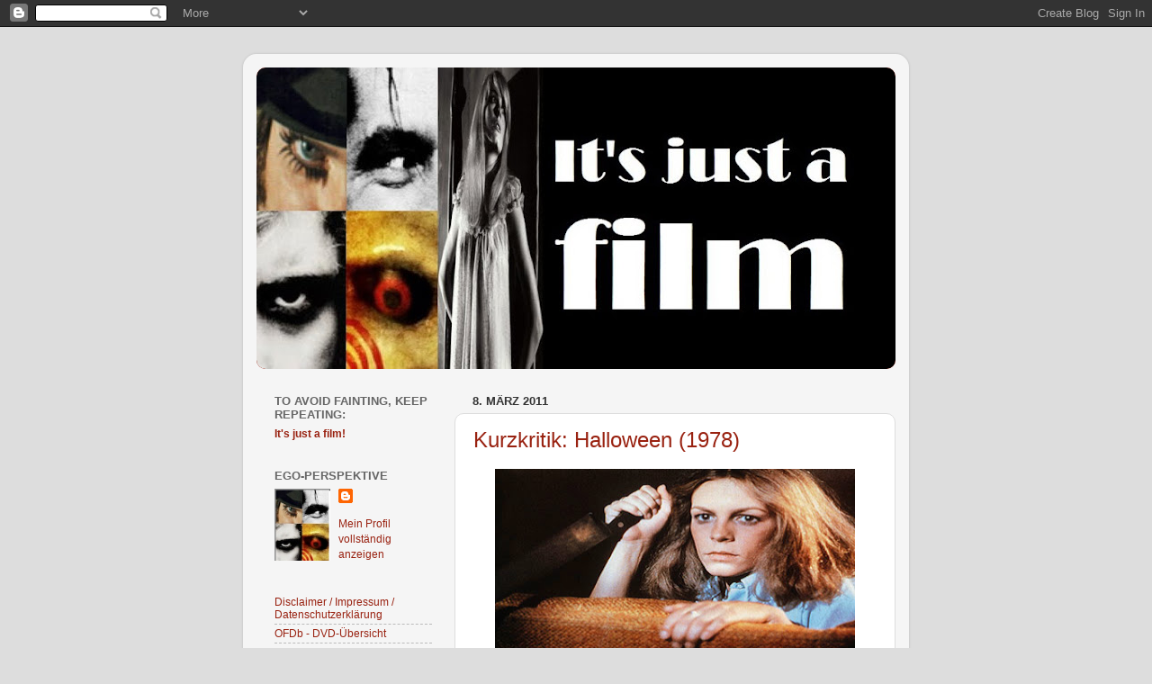

--- FILE ---
content_type: text/html; charset=UTF-8
request_url: https://its-just-a-film.blogspot.com/2011/03/kurzkritik-halloween-1978.html
body_size: 23034
content:
<!DOCTYPE html>
<html class='v2' dir='ltr' lang='de'>
<head>
<link href='https://www.blogger.com/static/v1/widgets/335934321-css_bundle_v2.css' rel='stylesheet' type='text/css'/>
<meta content='width=1100' name='viewport'/>
<meta content='text/html; charset=UTF-8' http-equiv='Content-Type'/>
<meta content='blogger' name='generator'/>
<link href='https://its-just-a-film.blogspot.com/favicon.ico' rel='icon' type='image/x-icon'/>
<link href='https://its-just-a-film.blogspot.com/2011/03/kurzkritik-halloween-1978.html' rel='canonical'/>
<link rel="alternate" type="application/atom+xml" title="It&#39;s just a film - Atom" href="https://its-just-a-film.blogspot.com/feeds/posts/default" />
<link rel="alternate" type="application/rss+xml" title="It&#39;s just a film - RSS" href="https://its-just-a-film.blogspot.com/feeds/posts/default?alt=rss" />
<link rel="service.post" type="application/atom+xml" title="It&#39;s just a film - Atom" href="https://www.blogger.com/feeds/3936524503971992736/posts/default" />

<link rel="alternate" type="application/atom+xml" title="It&#39;s just a film - Atom" href="https://its-just-a-film.blogspot.com/feeds/5419383802920392375/comments/default" />
<!--Can't find substitution for tag [blog.ieCssRetrofitLinks]-->
<link href='https://blogger.googleusercontent.com/img/b/R29vZ2xl/AVvXsEghBDWfYB0Ab8rhkbYHkSACyqJE4GQwN_mnMMGdqXnvfZvSO_yl7rt5d_jRCehpJgLpsbeEoai1y0hnpUtERBDPV1NodR0IZdKRVrnJGOz_PSisqgfSOvjB9NvdnWXjR5elVAOB3m7hiduc/s400/H78.jpg' rel='image_src'/>
<meta content='https://its-just-a-film.blogspot.com/2011/03/kurzkritik-halloween-1978.html' property='og:url'/>
<meta content='Kurzkritik: Halloween (1978)' property='og:title'/>
<meta content='&quot;I saw the Boogeyman outside!&quot;  -    John Carpenters großzügig zur Geburtsstunde eines gesamten Subgenres verklärtes Lehrstück in Sachen nar...' property='og:description'/>
<meta content='https://blogger.googleusercontent.com/img/b/R29vZ2xl/AVvXsEghBDWfYB0Ab8rhkbYHkSACyqJE4GQwN_mnMMGdqXnvfZvSO_yl7rt5d_jRCehpJgLpsbeEoai1y0hnpUtERBDPV1NodR0IZdKRVrnJGOz_PSisqgfSOvjB9NvdnWXjR5elVAOB3m7hiduc/w1200-h630-p-k-no-nu/H78.jpg' property='og:image'/>
<title>It's just a film: Kurzkritik: Halloween (1978)</title>
<style id='page-skin-1' type='text/css'><!--
/*-----------------------------------------------
Blogger Template Style
Name:     Picture Window
Designer: Blogger
URL:      www.blogger.com
----------------------------------------------- */
/* Content
----------------------------------------------- */
body {
font: normal normal 13.5px 'Trebuchet MS', Trebuchet, sans-serif;
color: #333333;
background: #dddddd none no-repeat scroll center center;
}
html body .region-inner {
min-width: 0;
max-width: 100%;
width: auto;
}
.content-outer {
font-size: 90%;
}
a:link {
text-decoration:none;
color: #992211;
}
a:visited {
text-decoration:none;
color: #771100;
}
a:hover {
text-decoration:underline;
color: #cc4411;
}
.content-outer {
background: transparent url(//www.blogblog.com/1kt/transparent/white80.png) repeat scroll top left;
-moz-border-radius: 15px;
-webkit-border-radius: 15px;
-goog-ms-border-radius: 15px;
border-radius: 15px;
-moz-box-shadow: 0 0 3px rgba(0, 0, 0, .15);
-webkit-box-shadow: 0 0 3px rgba(0, 0, 0, .15);
-goog-ms-box-shadow: 0 0 3px rgba(0, 0, 0, .15);
box-shadow: 0 0 3px rgba(0, 0, 0, .15);
margin: 30px auto;
}
.content-inner {
padding: 15px;
}
/* Header
----------------------------------------------- */
.header-outer {
background: #992211 url(//www.blogblog.com/1kt/transparent/header_gradient_shade.png) repeat-x scroll top left;
_background-image: none;
color: #ffffff;
-moz-border-radius: 10px;
-webkit-border-radius: 10px;
-goog-ms-border-radius: 10px;
border-radius: 10px;
}
.Header img, .Header #header-inner {
-moz-border-radius: 10px;
-webkit-border-radius: 10px;
-goog-ms-border-radius: 10px;
border-radius: 10px;
}
.header-inner .Header .titlewrapper,
.header-inner .Header .descriptionwrapper {
padding-left: 30px;
padding-right: 30px;
}
.Header h1 {
font: normal normal 36px Arial, Tahoma, Helvetica, FreeSans, sans-serif;
text-shadow: 1px 1px 3px rgba(0, 0, 0, 0.3);
}
.Header h1 a {
color: #ffffff;
}
.Header .description {
font-size: 130%;
}
/* Tabs
----------------------------------------------- */
.tabs-inner {
margin: .5em 0 0;
padding: 0;
}
.tabs-inner .section {
margin: 0;
}
.tabs-inner .widget ul {
padding: 0;
background: #f5f5f5 url(//www.blogblog.com/1kt/transparent/tabs_gradient_shade.png) repeat scroll bottom;
-moz-border-radius: 10px;
-webkit-border-radius: 10px;
-goog-ms-border-radius: 10px;
border-radius: 10px;
}
.tabs-inner .widget li {
border: none;
}
.tabs-inner .widget li a {
display: inline-block;
padding: .5em 1em;
margin-right: 0;
color: #992211;
font: normal normal 15px Arial, Tahoma, Helvetica, FreeSans, sans-serif;
-moz-border-radius: 0 0 0 0;
-webkit-border-top-left-radius: 0;
-webkit-border-top-right-radius: 0;
-goog-ms-border-radius: 0 0 0 0;
border-radius: 0 0 0 0;
background: transparent none no-repeat scroll top left;
border-right: 1px solid #cccccc;
}
.tabs-inner .widget li:first-child a {
padding-left: 1.25em;
-moz-border-radius-topleft: 10px;
-moz-border-radius-bottomleft: 10px;
-webkit-border-top-left-radius: 10px;
-webkit-border-bottom-left-radius: 10px;
-goog-ms-border-top-left-radius: 10px;
-goog-ms-border-bottom-left-radius: 10px;
border-top-left-radius: 10px;
border-bottom-left-radius: 10px;
}
.tabs-inner .widget li.selected a,
.tabs-inner .widget li a:hover {
position: relative;
z-index: 1;
background: #ffffff url(//www.blogblog.com/1kt/transparent/tabs_gradient_shade.png) repeat scroll bottom;
color: #000000;
-moz-box-shadow: 0 0 0 rgba(0, 0, 0, .15);
-webkit-box-shadow: 0 0 0 rgba(0, 0, 0, .15);
-goog-ms-box-shadow: 0 0 0 rgba(0, 0, 0, .15);
box-shadow: 0 0 0 rgba(0, 0, 0, .15);
}
/* Headings
----------------------------------------------- */
h2 {
font: bold normal 13px Arial, Tahoma, Helvetica, FreeSans, sans-serif;
text-transform: uppercase;
color: #666666;
margin: .5em 0;
}
/* Main
----------------------------------------------- */
.main-outer {
background: transparent none repeat scroll top center;
-moz-border-radius: 0 0 0 0;
-webkit-border-top-left-radius: 0;
-webkit-border-top-right-radius: 0;
-webkit-border-bottom-left-radius: 0;
-webkit-border-bottom-right-radius: 0;
-goog-ms-border-radius: 0 0 0 0;
border-radius: 0 0 0 0;
-moz-box-shadow: 0 0 0 rgba(0, 0, 0, .15);
-webkit-box-shadow: 0 0 0 rgba(0, 0, 0, .15);
-goog-ms-box-shadow: 0 0 0 rgba(0, 0, 0, .15);
box-shadow: 0 0 0 rgba(0, 0, 0, .15);
}
.main-inner {
padding: 15px 5px 20px;
}
.main-inner .column-center-inner {
padding: 0 0;
}
.main-inner .column-left-inner {
padding-left: 0;
}
.main-inner .column-right-inner {
padding-right: 0;
}
/* Posts
----------------------------------------------- */
h3.post-title {
margin: 0;
font: normal normal 24px Verdana, Geneva, sans-serif;;
}
.comments h4 {
margin: 1em 0 0;
font: normal normal 24px Verdana, Geneva, sans-serif;;
}
.date-header span {
color: #333333;
}
.post-outer {
background-color: #ffffff;
border: solid 1px #dddddd;
-moz-border-radius: 10px;
-webkit-border-radius: 10px;
border-radius: 10px;
-goog-ms-border-radius: 10px;
padding: 15px 20px;
margin: 0 -20px 20px;
}
.post-body {
line-height: 1.4;
font-size: 110%;
position: relative;
}
.post-header {
margin: 0 0 1.5em;
color: #999999;
line-height: 1.6;
}
.post-footer {
margin: .5em 0 0;
color: #999999;
line-height: 1.6;
}
#blog-pager {
font-size: 140%
}
#comments .comment-author {
padding-top: 1.5em;
border-top: dashed 1px #ccc;
border-top: dashed 1px rgba(128, 128, 128, .5);
background-position: 0 1.5em;
}
#comments .comment-author:first-child {
padding-top: 0;
border-top: none;
}
.avatar-image-container {
margin: .2em 0 0;
}
/* Comments
----------------------------------------------- */
.comments .comments-content .icon.blog-author {
background-repeat: no-repeat;
background-image: url([data-uri]);
}
.comments .comments-content .loadmore a {
border-top: 1px solid #cc4411;
border-bottom: 1px solid #cc4411;
}
.comments .continue {
border-top: 2px solid #cc4411;
}
/* Widgets
----------------------------------------------- */
.widget ul, .widget #ArchiveList ul.flat {
padding: 0;
list-style: none;
}
.widget ul li, .widget #ArchiveList ul.flat li {
border-top: dashed 1px #ccc;
border-top: dashed 1px rgba(128, 128, 128, .5);
}
.widget ul li:first-child, .widget #ArchiveList ul.flat li:first-child {
border-top: none;
}
.widget .post-body ul {
list-style: disc;
}
.widget .post-body ul li {
border: none;
}
/* Footer
----------------------------------------------- */
.footer-outer {
color:#eeeeee;
background: transparent url(//www.blogblog.com/1kt/transparent/black50.png) repeat scroll top left;
-moz-border-radius: 10px 10px 10px 10px;
-webkit-border-top-left-radius: 10px;
-webkit-border-top-right-radius: 10px;
-webkit-border-bottom-left-radius: 10px;
-webkit-border-bottom-right-radius: 10px;
-goog-ms-border-radius: 10px 10px 10px 10px;
border-radius: 10px 10px 10px 10px;
-moz-box-shadow: 0 0 0 rgba(0, 0, 0, .15);
-webkit-box-shadow: 0 0 0 rgba(0, 0, 0, .15);
-goog-ms-box-shadow: 0 0 0 rgba(0, 0, 0, .15);
box-shadow: 0 0 0 rgba(0, 0, 0, .15);
}
.footer-inner {
padding: 10px 5px 20px;
}
.footer-outer a {
color: #ffffdd;
}
.footer-outer a:visited {
color: #cccc99;
}
.footer-outer a:hover {
color: #ffffff;
}
.footer-outer .widget h2 {
color: #bbbbbb;
}
/* Mobile
----------------------------------------------- */
html body.mobile {
height: auto;
}
html body.mobile {
min-height: 480px;
background-size: 100% auto;
}
.mobile .body-fauxcolumn-outer {
background: transparent none repeat scroll top left;
}
html .mobile .mobile-date-outer, html .mobile .blog-pager {
border-bottom: none;
background: transparent none repeat scroll top center;
margin-bottom: 10px;
}
.mobile .date-outer {
background: transparent none repeat scroll top center;
}
.mobile .header-outer, .mobile .main-outer,
.mobile .post-outer, .mobile .footer-outer {
-moz-border-radius: 0;
-webkit-border-radius: 0;
-goog-ms-border-radius: 0;
border-radius: 0;
}
.mobile .content-outer,
.mobile .main-outer,
.mobile .post-outer {
background: inherit;
border: none;
}
.mobile .content-outer {
font-size: 100%;
}
.mobile-link-button {
background-color: #992211;
}
.mobile-link-button a:link, .mobile-link-button a:visited {
color: #ffffff;
}
.mobile-index-contents {
color: #333333;
}
.mobile .tabs-inner .PageList .widget-content {
background: #ffffff url(//www.blogblog.com/1kt/transparent/tabs_gradient_shade.png) repeat scroll bottom;
color: #000000;
}
.mobile .tabs-inner .PageList .widget-content .pagelist-arrow {
border-left: 1px solid #cccccc;
}

--></style>
<style id='template-skin-1' type='text/css'><!--
body {
min-width: 740px;
}
.content-outer, .content-fauxcolumn-outer, .region-inner {
min-width: 740px;
max-width: 740px;
_width: 740px;
}
.main-inner .columns {
padding-left: 220px;
padding-right: 0px;
}
.main-inner .fauxcolumn-center-outer {
left: 220px;
right: 0px;
/* IE6 does not respect left and right together */
_width: expression(this.parentNode.offsetWidth -
parseInt("220px") -
parseInt("0px") + 'px');
}
.main-inner .fauxcolumn-left-outer {
width: 220px;
}
.main-inner .fauxcolumn-right-outer {
width: 0px;
}
.main-inner .column-left-outer {
width: 220px;
right: 100%;
margin-left: -220px;
}
.main-inner .column-right-outer {
width: 0px;
margin-right: -0px;
}
#layout {
min-width: 0;
}
#layout .content-outer {
min-width: 0;
width: 800px;
}
#layout .region-inner {
min-width: 0;
width: auto;
}
body#layout div.add_widget {
padding: 8px;
}
body#layout div.add_widget a {
margin-left: 32px;
}
--></style>
<link href='https://www.blogger.com/dyn-css/authorization.css?targetBlogID=3936524503971992736&amp;zx=7ceb47db-c6de-4f3c-b520-7bdbde94ec27' media='none' onload='if(media!=&#39;all&#39;)media=&#39;all&#39;' rel='stylesheet'/><noscript><link href='https://www.blogger.com/dyn-css/authorization.css?targetBlogID=3936524503971992736&amp;zx=7ceb47db-c6de-4f3c-b520-7bdbde94ec27' rel='stylesheet'/></noscript>
<meta name='google-adsense-platform-account' content='ca-host-pub-1556223355139109'/>
<meta name='google-adsense-platform-domain' content='blogspot.com'/>

</head>
<body class='loading variant-shade'>
<div class='navbar section' id='navbar' name='Navbar'><div class='widget Navbar' data-version='1' id='Navbar1'><script type="text/javascript">
    function setAttributeOnload(object, attribute, val) {
      if(window.addEventListener) {
        window.addEventListener('load',
          function(){ object[attribute] = val; }, false);
      } else {
        window.attachEvent('onload', function(){ object[attribute] = val; });
      }
    }
  </script>
<div id="navbar-iframe-container"></div>
<script type="text/javascript" src="https://apis.google.com/js/platform.js"></script>
<script type="text/javascript">
      gapi.load("gapi.iframes:gapi.iframes.style.bubble", function() {
        if (gapi.iframes && gapi.iframes.getContext) {
          gapi.iframes.getContext().openChild({
              url: 'https://www.blogger.com/navbar/3936524503971992736?po\x3d5419383802920392375\x26origin\x3dhttps://its-just-a-film.blogspot.com',
              where: document.getElementById("navbar-iframe-container"),
              id: "navbar-iframe"
          });
        }
      });
    </script><script type="text/javascript">
(function() {
var script = document.createElement('script');
script.type = 'text/javascript';
script.src = '//pagead2.googlesyndication.com/pagead/js/google_top_exp.js';
var head = document.getElementsByTagName('head')[0];
if (head) {
head.appendChild(script);
}})();
</script>
</div></div>
<div class='body-fauxcolumns'>
<div class='fauxcolumn-outer body-fauxcolumn-outer'>
<div class='cap-top'>
<div class='cap-left'></div>
<div class='cap-right'></div>
</div>
<div class='fauxborder-left'>
<div class='fauxborder-right'></div>
<div class='fauxcolumn-inner'>
</div>
</div>
<div class='cap-bottom'>
<div class='cap-left'></div>
<div class='cap-right'></div>
</div>
</div>
</div>
<div class='content'>
<div class='content-fauxcolumns'>
<div class='fauxcolumn-outer content-fauxcolumn-outer'>
<div class='cap-top'>
<div class='cap-left'></div>
<div class='cap-right'></div>
</div>
<div class='fauxborder-left'>
<div class='fauxborder-right'></div>
<div class='fauxcolumn-inner'>
</div>
</div>
<div class='cap-bottom'>
<div class='cap-left'></div>
<div class='cap-right'></div>
</div>
</div>
</div>
<div class='content-outer'>
<div class='content-cap-top cap-top'>
<div class='cap-left'></div>
<div class='cap-right'></div>
</div>
<div class='fauxborder-left content-fauxborder-left'>
<div class='fauxborder-right content-fauxborder-right'></div>
<div class='content-inner'>
<header>
<div class='header-outer'>
<div class='header-cap-top cap-top'>
<div class='cap-left'></div>
<div class='cap-right'></div>
</div>
<div class='fauxborder-left header-fauxborder-left'>
<div class='fauxborder-right header-fauxborder-right'></div>
<div class='region-inner header-inner'>
<div class='header section' id='header' name='Header'><div class='widget Header' data-version='1' id='Header1'>
<div id='header-inner'>
<a href='https://its-just-a-film.blogspot.com/' style='display: block'>
<img alt='It&#39;s just a film' height='335px; ' id='Header1_headerimg' src='https://blogger.googleusercontent.com/img/b/R29vZ2xl/AVvXsEgqKzy3uWD2kmW1gYdmWd9Swx8yQEChQAHgncI7fbcOu7zkKWJyAVTsCyb00EfOhae9sQ03plbAW_vefsugvAXkpEB7ju9g28atvzpxi4oK8EOYB0_rNQaEvXzkRwEmQ-3ENDT7_uGDpU6n/s710/Header_endg%25C3%25BCltigNEUE.jpg' style='display: block' width='710px; '/>
</a>
</div>
</div></div>
</div>
</div>
<div class='header-cap-bottom cap-bottom'>
<div class='cap-left'></div>
<div class='cap-right'></div>
</div>
</div>
</header>
<div class='tabs-outer'>
<div class='tabs-cap-top cap-top'>
<div class='cap-left'></div>
<div class='cap-right'></div>
</div>
<div class='fauxborder-left tabs-fauxborder-left'>
<div class='fauxborder-right tabs-fauxborder-right'></div>
<div class='region-inner tabs-inner'>
<div class='tabs no-items section' id='crosscol' name='Spaltenübergreifend'></div>
<div class='tabs no-items section' id='crosscol-overflow' name='Cross-Column 2'></div>
</div>
</div>
<div class='tabs-cap-bottom cap-bottom'>
<div class='cap-left'></div>
<div class='cap-right'></div>
</div>
</div>
<div class='main-outer'>
<div class='main-cap-top cap-top'>
<div class='cap-left'></div>
<div class='cap-right'></div>
</div>
<div class='fauxborder-left main-fauxborder-left'>
<div class='fauxborder-right main-fauxborder-right'></div>
<div class='region-inner main-inner'>
<div class='columns fauxcolumns'>
<div class='fauxcolumn-outer fauxcolumn-center-outer'>
<div class='cap-top'>
<div class='cap-left'></div>
<div class='cap-right'></div>
</div>
<div class='fauxborder-left'>
<div class='fauxborder-right'></div>
<div class='fauxcolumn-inner'>
</div>
</div>
<div class='cap-bottom'>
<div class='cap-left'></div>
<div class='cap-right'></div>
</div>
</div>
<div class='fauxcolumn-outer fauxcolumn-left-outer'>
<div class='cap-top'>
<div class='cap-left'></div>
<div class='cap-right'></div>
</div>
<div class='fauxborder-left'>
<div class='fauxborder-right'></div>
<div class='fauxcolumn-inner'>
</div>
</div>
<div class='cap-bottom'>
<div class='cap-left'></div>
<div class='cap-right'></div>
</div>
</div>
<div class='fauxcolumn-outer fauxcolumn-right-outer'>
<div class='cap-top'>
<div class='cap-left'></div>
<div class='cap-right'></div>
</div>
<div class='fauxborder-left'>
<div class='fauxborder-right'></div>
<div class='fauxcolumn-inner'>
</div>
</div>
<div class='cap-bottom'>
<div class='cap-left'></div>
<div class='cap-right'></div>
</div>
</div>
<!-- corrects IE6 width calculation -->
<div class='columns-inner'>
<div class='column-center-outer'>
<div class='column-center-inner'>
<div class='main section' id='main' name='Hauptbereich'><div class='widget Blog' data-version='1' id='Blog1'>
<div class='blog-posts hfeed'>

          <div class="date-outer">
        
<h2 class='date-header'><span>8. März 2011</span></h2>

          <div class="date-posts">
        
<div class='post-outer'>
<div class='post hentry'>
<a name='5419383802920392375'></a>
<h3 class='post-title entry-title'>
<a href='https://its-just-a-film.blogspot.com/2011/03/kurzkritik-halloween-1978.html'>Kurzkritik: Halloween (1978)</a>
</h3>
<div class='post-header'>
<div class='post-header-line-1'></div>
</div>
<div class='post-body entry-content'>
<div class="separator" style="clear: both; text-align: center;"><a href="https://blogger.googleusercontent.com/img/b/R29vZ2xl/AVvXsEghBDWfYB0Ab8rhkbYHkSACyqJE4GQwN_mnMMGdqXnvfZvSO_yl7rt5d_jRCehpJgLpsbeEoai1y0hnpUtERBDPV1NodR0IZdKRVrnJGOz_PSisqgfSOvjB9NvdnWXjR5elVAOB3m7hiduc/s1600/H78.jpg" imageanchor="1" style="margin-left: 1em; margin-right: 1em;"><img border="0" height="212" src="https://blogger.googleusercontent.com/img/b/R29vZ2xl/AVvXsEghBDWfYB0Ab8rhkbYHkSACyqJE4GQwN_mnMMGdqXnvfZvSO_yl7rt5d_jRCehpJgLpsbeEoai1y0hnpUtERBDPV1NodR0IZdKRVrnJGOz_PSisqgfSOvjB9NvdnWXjR5elVAOB3m7hiduc/s400/H78.jpg" width="400" /></a></div><div style="text-align: justify;"><i>"I saw the Boogeyman outside!"</i><i> -&nbsp;&nbsp;</i></div><div style="text-align: justify;"><br />
</div><div style="text-align: justify;">John Carpenters großzügig zur Geburtsstunde eines gesamten Subgenres verklärtes Lehrstück in Sachen narrativer Reduktion, das doch nie mehr war, als der bloße Ausgangspunkt eines einzig seinem bodycount verschriebenen späteren Franchise: Was mit der - in ihrer Intensität zweifellos herausstechenden - Aufarbeitung inzestuöser Verarbeitungsphantasien ihren Anfang findet, verliert sich mit der Rückkehr des damaligen Killers aus dessen verordneten Exil zunehmend in den stets gleichen Gedankenspielchen um Gewalt als Sexsurrogat und der sich damit selbst verordneten Simplizität. <br />
<br />
Voll seiner atmosphärischen Inszenierung verschrieben, bleibt <i>HALLOWEEN</i> deshalb doch auch stets ein sehr dumpfer Film, einer der sich nie traut, die Gedankengänge seiner Vorbilder weiterzudenken oder neu auszuleuchten, sondern sie stattdessen vereinfacht, und nicht zuletzt unbedacht (?) in die falsche Richtung politisiert: Dass Carpenters Zitatfreude samt seiner Genrereminiszenzen vor niemanden Halt macht, und auf der Hitchcock-Skala verdächtig weit in Richtung Brian dePalma ausschlägt, stört dabei weitaus weniger, als die gräuliche Ministrantenmoral, die mit <i>HALLOWEEN</i> Einzug hielt, und es klammheimlich zum Inventar einer ganzen Filmsparte gebracht hat. <br />
So argumentationsarm der Regisseur diesen Vorwurf im Nachhinein wegzuwischen versuchte, so offensichtlich ist letztlich doch: Michael Myers war nie der wahlweise motivlose, wahlweise durch seine Biographie motivierte Mörder, als den ihn <i>HALLOWEEN</i> verkaufen möchte, sondern stets auch&nbsp; Scharfrichter einer sehr konsequenten gesellschaftspolitischen Reaktion - der Boogeyman aller Bürger und Vorgärten handelt schlussendlich in deren scheinmoralischen Mandat. <br />
<br />
In seiner leidlich originären Verschmelzung aus Suspense-Mechanismen, Thriller-Versatzstücken und einer jugendlichen Zielgruppe sicherlich ein nicht zu unterschätzender Genrebeitrag, in all seiner verklemmten Sexual- und Spaßfeindlichkeit aber doch auch ein inhaltliches Ärgernis.&nbsp; </div><br />
<div style="text-align: center;"><span style="color: red; font-size: large;"><b>5.5 / 10</b></span></div>
<div style='clear: both;'></div>
</div>
<div class='post-footer'>
<div><a addthis:title='Kurzkritik: Halloween (1978)' addthis:url='https://its-just-a-film.blogspot.com/2011/03/kurzkritik-halloween-1978.html' class='addthis_button'><img alt="Bookmark and Share" height="16" src="https://lh3.googleusercontent.com/blogger_img_proxy/AEn0k_vfJm093_AKDTDw5tGHK8il7YxkTo-tzlQl4SX5vfKubRgOK8GDzyumtsfDK4mxrgRVysyG2w0VuIoNb2OHNvKRdS0Z7XZTigyl0TByvs2cycYCFaymJA=s0-d" style="border:0" width="125"></a>
<script src="//s7.addthis.com/js/250/addthis_widget.js#username=xa-4cc9f8ba68259e9d" type="text/javascript"></script></div>
<div class='post-footer-line post-footer-line-1'><span class='post-icons'>
<span class='item-control blog-admin pid-221289089'>
<a href='https://www.blogger.com/post-edit.g?blogID=3936524503971992736&postID=5419383802920392375&from=pencil' title='Post bearbeiten'>
<img alt='' class='icon-action' height='18' src='https://resources.blogblog.com/img/icon18_edit_allbkg.gif' width='18'/>
</a>
</span>
</span>
<span class='post-author vcard'>
von
<span class='fn'>Hitmanski</span>
</span>
<span class='post-comment-link'>
</span>
</div>
<div class='post-footer-line post-footer-line-2'><span class='post-labels'>
Labels:
<a href='https://its-just-a-film.blogspot.com/search/label/Carpenter' rel='tag'>Carpenter</a>,
<a href='https://its-just-a-film.blogspot.com/search/label/Halloween' rel='tag'>Halloween</a>,
<a href='https://its-just-a-film.blogspot.com/search/label/Kurzkritik' rel='tag'>Kurzkritik</a>
</span>
</div>
<div class='post-footer-line post-footer-line-3'></div>
</div>
</div>
<div class='comments' id='comments'>
<a name='comments'></a>
<h4>2 Kommentare:</h4>
<div class='comments-content'>
<script async='async' src='' type='text/javascript'></script>
<script type='text/javascript'>
    (function() {
      var items = null;
      var msgs = null;
      var config = {};

// <![CDATA[
      var cursor = null;
      if (items && items.length > 0) {
        cursor = parseInt(items[items.length - 1].timestamp) + 1;
      }

      var bodyFromEntry = function(entry) {
        var text = (entry &&
                    ((entry.content && entry.content.$t) ||
                     (entry.summary && entry.summary.$t))) ||
            '';
        if (entry && entry.gd$extendedProperty) {
          for (var k in entry.gd$extendedProperty) {
            if (entry.gd$extendedProperty[k].name == 'blogger.contentRemoved') {
              return '<span class="deleted-comment">' + text + '</span>';
            }
          }
        }
        return text;
      }

      var parse = function(data) {
        cursor = null;
        var comments = [];
        if (data && data.feed && data.feed.entry) {
          for (var i = 0, entry; entry = data.feed.entry[i]; i++) {
            var comment = {};
            // comment ID, parsed out of the original id format
            var id = /blog-(\d+).post-(\d+)/.exec(entry.id.$t);
            comment.id = id ? id[2] : null;
            comment.body = bodyFromEntry(entry);
            comment.timestamp = Date.parse(entry.published.$t) + '';
            if (entry.author && entry.author.constructor === Array) {
              var auth = entry.author[0];
              if (auth) {
                comment.author = {
                  name: (auth.name ? auth.name.$t : undefined),
                  profileUrl: (auth.uri ? auth.uri.$t : undefined),
                  avatarUrl: (auth.gd$image ? auth.gd$image.src : undefined)
                };
              }
            }
            if (entry.link) {
              if (entry.link[2]) {
                comment.link = comment.permalink = entry.link[2].href;
              }
              if (entry.link[3]) {
                var pid = /.*comments\/default\/(\d+)\?.*/.exec(entry.link[3].href);
                if (pid && pid[1]) {
                  comment.parentId = pid[1];
                }
              }
            }
            comment.deleteclass = 'item-control blog-admin';
            if (entry.gd$extendedProperty) {
              for (var k in entry.gd$extendedProperty) {
                if (entry.gd$extendedProperty[k].name == 'blogger.itemClass') {
                  comment.deleteclass += ' ' + entry.gd$extendedProperty[k].value;
                } else if (entry.gd$extendedProperty[k].name == 'blogger.displayTime') {
                  comment.displayTime = entry.gd$extendedProperty[k].value;
                }
              }
            }
            comments.push(comment);
          }
        }
        return comments;
      };

      var paginator = function(callback) {
        if (hasMore()) {
          var url = config.feed + '?alt=json&v=2&orderby=published&reverse=false&max-results=50';
          if (cursor) {
            url += '&published-min=' + new Date(cursor).toISOString();
          }
          window.bloggercomments = function(data) {
            var parsed = parse(data);
            cursor = parsed.length < 50 ? null
                : parseInt(parsed[parsed.length - 1].timestamp) + 1
            callback(parsed);
            window.bloggercomments = null;
          }
          url += '&callback=bloggercomments';
          var script = document.createElement('script');
          script.type = 'text/javascript';
          script.src = url;
          document.getElementsByTagName('head')[0].appendChild(script);
        }
      };
      var hasMore = function() {
        return !!cursor;
      };
      var getMeta = function(key, comment) {
        if ('iswriter' == key) {
          var matches = !!comment.author
              && comment.author.name == config.authorName
              && comment.author.profileUrl == config.authorUrl;
          return matches ? 'true' : '';
        } else if ('deletelink' == key) {
          return config.baseUri + '/comment/delete/'
               + config.blogId + '/' + comment.id;
        } else if ('deleteclass' == key) {
          return comment.deleteclass;
        }
        return '';
      };

      var replybox = null;
      var replyUrlParts = null;
      var replyParent = undefined;

      var onReply = function(commentId, domId) {
        if (replybox == null) {
          // lazily cache replybox, and adjust to suit this style:
          replybox = document.getElementById('comment-editor');
          if (replybox != null) {
            replybox.height = '250px';
            replybox.style.display = 'block';
            replyUrlParts = replybox.src.split('#');
          }
        }
        if (replybox && (commentId !== replyParent)) {
          replybox.src = '';
          document.getElementById(domId).insertBefore(replybox, null);
          replybox.src = replyUrlParts[0]
              + (commentId ? '&parentID=' + commentId : '')
              + '#' + replyUrlParts[1];
          replyParent = commentId;
        }
      };

      var hash = (window.location.hash || '#').substring(1);
      var startThread, targetComment;
      if (/^comment-form_/.test(hash)) {
        startThread = hash.substring('comment-form_'.length);
      } else if (/^c[0-9]+$/.test(hash)) {
        targetComment = hash.substring(1);
      }

      // Configure commenting API:
      var configJso = {
        'maxDepth': config.maxThreadDepth
      };
      var provider = {
        'id': config.postId,
        'data': items,
        'loadNext': paginator,
        'hasMore': hasMore,
        'getMeta': getMeta,
        'onReply': onReply,
        'rendered': true,
        'initComment': targetComment,
        'initReplyThread': startThread,
        'config': configJso,
        'messages': msgs
      };

      var render = function() {
        if (window.goog && window.goog.comments) {
          var holder = document.getElementById('comment-holder');
          window.goog.comments.render(holder, provider);
        }
      };

      // render now, or queue to render when library loads:
      if (window.goog && window.goog.comments) {
        render();
      } else {
        window.goog = window.goog || {};
        window.goog.comments = window.goog.comments || {};
        window.goog.comments.loadQueue = window.goog.comments.loadQueue || [];
        window.goog.comments.loadQueue.push(render);
      }
    })();
// ]]>
  </script>
<div id='comment-holder'>
<div class="comment-thread toplevel-thread"><ol id="top-ra"><li class="comment" id="c140101907608976273"><div class="avatar-image-container"><img src="//blogger.googleusercontent.com/img/b/R29vZ2xl/AVvXsEhIhjFH1OWNcvwbzHolfBEiQFA7FL7u7l5p1t65SM1zKhJngFL4dvcxDZl1a0Ei7tMlju6BSiTyjKhXZVHBFSnv0KTnoJVZ7S_B6kW6g5nM6ZgPDRCmRSBlPx-1AUJC2g/s45-c/Ramon_Navarro-1.jpg" alt=""/></div><div class="comment-block"><div class="comment-header"><cite class="user"><a href="https://www.blogger.com/profile/17913916857280792162" rel="nofollow">Whoknows</a></cite><span class="icon user "></span><span class="datetime secondary-text"><a rel="nofollow" href="https://its-just-a-film.blogspot.com/2011/03/kurzkritik-halloween-1978.html?showComment=1299622206466#c140101907608976273">8. März 2011 um 23:10</a></span></div><p class="comment-content">Es fällt mir heute tatsächlich schwer, unsere seinerzeitige Begeisterung für Carpenter&#39;s frühe Filme zu verstehen. Möglicherweise war es doch die Manipulation durch die Filmkritik, die uns &quot;Assault on Precinct 13&quot; (1976) und &quot;Halloween&quot; als minimalistische Meisterwerke  unterjubelte - und den Regisseur fallen liess, als er in den 80ern mit der grösseren Kelle anzurichten begann. - Auf jeden Fall entlockt mir das hysterische Herumschreien von *wie-hiess-sie-doch-gleich* heute höchstens noch ein Kopfschütteln.</p><span class="comment-actions secondary-text"><a class="comment-reply" target="_self" data-comment-id="140101907608976273">Antworten</a><span class="item-control blog-admin blog-admin pid-1267764682"><a target="_self" href="https://www.blogger.com/comment/delete/3936524503971992736/140101907608976273">Löschen</a></span></span></div><div class="comment-replies"><div id="c140101907608976273-rt" class="comment-thread inline-thread hidden"><span class="thread-toggle thread-expanded"><span class="thread-arrow"></span><span class="thread-count"><a target="_self">Antworten</a></span></span><ol id="c140101907608976273-ra" class="thread-chrome thread-expanded"><div></div><div id="c140101907608976273-continue" class="continue"><a class="comment-reply" target="_self" data-comment-id="140101907608976273">Antworten</a></div></ol></div></div><div class="comment-replybox-single" id="c140101907608976273-ce"></div></li><li class="comment" id="c307312397690101187"><div class="avatar-image-container"><img src="//blogger.googleusercontent.com/img/b/R29vZ2xl/AVvXsEh2kgIGPbt4rkLve8mQYUItNhHHcX2i65Qu7BsqYmKLXxA6L0lp8VyJhyvDMf5e8dK8EnMgFxAa4NO2TEqg_ql97gEFOWHjCLEvlAEQTmacMikwdN7xjCSey-tjQls9AfA/s45-c/Bildschirmfoto+2012-01-14+um+12.43.17.png" alt=""/></div><div class="comment-block"><div class="comment-header"><cite class="user"><a href="https://www.blogger.com/profile/06538591767064442733" rel="nofollow">Hitmanski</a></cite><span class="icon user blog-author"></span><span class="datetime secondary-text"><a rel="nofollow" href="https://its-just-a-film.blogspot.com/2011/03/kurzkritik-halloween-1978.html?showComment=1299623232917#c307312397690101187">8. März 2011 um 23:27</a></span></div><p class="comment-content">Da ist sicherlich etwas dran, wobei ich es grundsätzlich ja etwas bedauere, dass mein End-Achtziger-Jahrgang eigentlich kein richtiges Horror-Franchise mehr erblicken durfte. Diese Distanz zu den Werken von damals, die ein heutiger Zuschauer wohl zwangsläufig hat, vor allem wenn er sie im Erwachsenenalter zum ersten Mal sieht, führt zwar zu einem möglicherweise klareren Blick, aber leider auch zu der einen oder anderen Enttäuschung ob eines Kultcharakters, der sich einem selbst nicht erschließt. Ich hätte HALLOWEEN tatsächlich gerne gemocht... <br><br>Zum Glück kann ich mich für die NIGHTMARE-Reihe begeistern, so habe ich wenisgtens ein Billig-Franchise, dass ich verklären kann, und muss deshalb nicht auf heutigen Mist a la SAW zurückgreifen :P</p><span class="comment-actions secondary-text"><a class="comment-reply" target="_self" data-comment-id="307312397690101187">Antworten</a><span class="item-control blog-admin blog-admin pid-221289089"><a target="_self" href="https://www.blogger.com/comment/delete/3936524503971992736/307312397690101187">Löschen</a></span></span></div><div class="comment-replies"><div id="c307312397690101187-rt" class="comment-thread inline-thread hidden"><span class="thread-toggle thread-expanded"><span class="thread-arrow"></span><span class="thread-count"><a target="_self">Antworten</a></span></span><ol id="c307312397690101187-ra" class="thread-chrome thread-expanded"><div></div><div id="c307312397690101187-continue" class="continue"><a class="comment-reply" target="_self" data-comment-id="307312397690101187">Antworten</a></div></ol></div></div><div class="comment-replybox-single" id="c307312397690101187-ce"></div></li></ol><div id="top-continue" class="continue"><a class="comment-reply" target="_self">Kommentar hinzufügen</a></div><div class="comment-replybox-thread" id="top-ce"></div><div class="loadmore hidden" data-post-id="5419383802920392375"><a target="_self">Weitere laden...</a></div></div>
</div>
</div>
<p class='comment-footer'>
<div class='comment-form'>
<a name='comment-form'></a>
<p>
</p>
<a href='https://www.blogger.com/comment/frame/3936524503971992736?po=5419383802920392375&hl=de&saa=85391&origin=https://its-just-a-film.blogspot.com' id='comment-editor-src'></a>
<iframe allowtransparency='true' class='blogger-iframe-colorize blogger-comment-from-post' frameborder='0' height='410px' id='comment-editor' name='comment-editor' src='' width='100%'></iframe>
<script src='https://www.blogger.com/static/v1/jsbin/2830521187-comment_from_post_iframe.js' type='text/javascript'></script>
<script type='text/javascript'>
      BLOG_CMT_createIframe('https://www.blogger.com/rpc_relay.html');
    </script>
</div>
</p>
<div id='backlinks-container'>
<div id='Blog1_backlinks-container'>
</div>
</div>
</div>
</div>

        </div></div>
      
</div>
<div class='blog-pager' id='blog-pager'>
<span id='blog-pager-newer-link'>
<a class='blog-pager-newer-link' href='https://its-just-a-film.blogspot.com/2011/03/kurzkritik-sauna.html' id='Blog1_blog-pager-newer-link' title='Neuerer Post'>Neuerer Post</a>
</span>
<span id='blog-pager-older-link'>
<a class='blog-pager-older-link' href='https://its-just-a-film.blogspot.com/2011/03/shorties-die-girls-von-st-trinian.html' id='Blog1_blog-pager-older-link' title='Älterer Post'>Älterer Post</a>
</span>
<a class='home-link' href='https://its-just-a-film.blogspot.com/'>Startseite</a>
</div>
<div class='clear'></div>
<div class='post-feeds'>
<div class='feed-links'>
Abonnieren
<a class='feed-link' href='https://its-just-a-film.blogspot.com/feeds/5419383802920392375/comments/default' target='_blank' type='application/atom+xml'>Kommentare zum Post (Atom)</a>
</div>
</div>
</div></div>
</div>
</div>
<div class='column-left-outer'>
<div class='column-left-inner'>
<aside>
<div class='sidebar section' id='sidebar-left-1'><div class='widget Text' data-version='1' id='Text1'>
<h2 class='title'>To avoid fainting, keep repeating:</h2>
<div class='widget-content'>
<a onclick="'if" id="save-button" class="cssbutton" href="javascript:void(0)" target=""></a><div class="cssButtonOuter"><a onclick="'if" id="save-button" class="cssbutton" href="javascript:void(0)" target=""></a><div class="cssButtonMiddle"><a onclick="'if" id="save-button" class="cssbutton" href="javascript:void(0)" target=""></a><div class="cssButtonInner"><a onclick="'if" id="save-button" class="cssbutton" href="javascript:void(0)" target=""></a><a href="http://its-just-a-film.blogspot.de/2010/07/warum-its-just-film-nicht-its-only.html"><span style="font-weight: bold;">It's just a film!</span></a><br/></div></div></div>
</div>
<div class='clear'></div>
</div><div class='widget Profile' data-version='1' id='Profile1'>
<h2>ego-perspektive</h2>
<div class='widget-content'>
<a href='https://www.blogger.com/profile/06538591767064442733'><img alt='Mein Bild' class='profile-img' height='80' src='//blogger.googleusercontent.com/img/b/R29vZ2xl/AVvXsEh2kgIGPbt4rkLve8mQYUItNhHHcX2i65Qu7BsqYmKLXxA6L0lp8VyJhyvDMf5e8dK8EnMgFxAa4NO2TEqg_ql97gEFOWHjCLEvlAEQTmacMikwdN7xjCSey-tjQls9AfA/s220/Bildschirmfoto+2012-01-14+um+12.43.17.png' width='62'/></a>
<dl class='profile-datablock'>
<dt class='profile-data'>
<a class='profile-name-link g-profile' href='https://www.blogger.com/profile/06538591767064442733' rel='author' style='background-image: url(//www.blogger.com/img/logo-16.png);'>
</a>
</dt>
</dl>
<a class='profile-link' href='https://www.blogger.com/profile/06538591767064442733' rel='author'>Mein Profil vollständig anzeigen</a>
<div class='clear'></div>
</div>
</div><div class='widget LinkList' data-version='1' id='LinkList2'>
<div class='widget-content'>
<ul>
<li><a href='http://its-just-a-film.blogspot.com/2008/08/haftungsausschluss-disclaimer.html'>Disclaimer / Impressum / Datenschutzerklärung</a></li>
<li><a href='http://www.meine-filmsammlung.de/?Hitmanski'>OFDb - DVD-Übersicht</a></li>
<li><a href='http://mehrfilm.de/?m=0'>Brötchengeber: mehrfilm</a></li>
<li><a href='http://reihesieben.de/'>Brötchengeber: Reihe Sieben</a></li>
<li><a href='http://www.ofdb.de/view.php?page=start'>OFDb</a></li>
<li><a href='http://www.filmtiefen.de/forum/index.php?page=Index'>Filmtiefen-Forum</a></li>
<li><a href='http://www.moviepilot.de/'>Moviepilot</a></li>
</ul>
<div class='clear'></div>
</div>
</div><div class='widget Label' data-version='1' id='Label1'>
<h2>Lageplan</h2>
<div class='widget-content list-label-widget-content'>
<ul>
<li>
<a dir='ltr' href='https://its-just-a-film.blogspot.com/search/label/Experimental'>Experimental</a>
</li>
<li>
<a dir='ltr' href='https://its-just-a-film.blogspot.com/search/label/Kritik'>Kritik</a>
</li>
<li>
<a dir='ltr' href='https://its-just-a-film.blogspot.com/search/label/Kurzkritik'>Kurzkritik</a>
</li>
<li>
<a dir='ltr' href='https://its-just-a-film.blogspot.com/search/label/Last%20seen'>Last seen</a>
</li>
<li>
<a dir='ltr' href='https://its-just-a-film.blogspot.com/search/label/Serienreview'>Serienreview</a>
</li>
<li>
<a dir='ltr' href='https://its-just-a-film.blogspot.com/search/label/Shorties'>Shorties</a>
</li>
<li>
<a dir='ltr' href='https://its-just-a-film.blogspot.com/search/label/TV-Tipps'>TV-Tipps</a>
</li>
<li>
<a dir='ltr' href='https://its-just-a-film.blogspot.com/search/label/Trash-Ecke'>Trash-Ecke</a>
</li>
</ul>
<div class='clear'></div>
</div>
</div><div class='widget Text' data-version='1' id='Text2'>
<h2 class='title'>Meine Fans</h2>
<div class='widget-content'>
<span style="color: rgb(153, 0, 0); font-weight: bold; font-style: italic;">"Absolutismen und ausgefeilte Rhetorik sind hier omnipräsente Mittel um  sich an dem eigenen elitären Standpunkt, konträr des gemeinen Pöbels, zu  ergötzen."</span><span style="color: rgb(153, 0, 0); font-weight: bold; font-style: italic;"> </span><br/><a href="http://www.moviepilot.de/users/johannes89"><span style="color: rgb(0, 0, 0); font-style: italic;">Moviepilot-User johannes89</span></a><span style="color: rgb(153, 0, 0); font-weight: bold; font-style: italic;"><br/></span><span style="color: rgb(153, 0, 0); font-weight: bold; font-style: italic;"><br/></span><span style="font-style: italic; font-weight: bold; color: rgb(153, 0, 0);"><span style="text-decoration: underline;"></span></span><span style="font-style: italic; font-weight: bold; color: rgb(153, 0, 0);">[...]Richtig Feuilleton-doof</span><span style="font-style: italic;"><span style="font-style: italic; font-weight: bold; color: rgb(153, 0, 0);">.[...]<br/></span><a href="http://www.moviepilot.de/users/wallone77"><span style="font-style: italic; color: rgb(0, 0, 0);">Moviepilot-User wallone77</span></a><span style="font-style: italic; font-weight: bold; color: rgb(153, 0, 0);"><br/></span><br/></span><span style="font-style: italic; color: rgb(153, 0, 0); font-weight: bold;">"Also bloß weil jemand viele Befürworter hat, heißt das doch noch lange  nicht, dass er gut ist. Soweit ich weiß, hatte Hitler viele Befürworter  und seine Gegner sehr wenige."</span><br/><a style="color: rgb(0, 0, 0);" href="http://www.moviepilot.de/users/johnboy1979"><span style="font-style: italic;">Moviepilot-User johnboy1979</span></a> (hinsichtlich meiner Rolle in der Community)<br/><br/><span style="font-weight: bold; font-style: italic; color: rgb(153, 0, 0);">"Es gibt nur wenige Menschen, die bei derart ausgeprägter  Schreibbegabung, derart inkongruente Grütze schreiben können, ohne dabei  sich dabei wie ein Volltrottel zu fühlen."</span><span style="color: rgb(153, 0, 0);"> </span><br/><a style="font-style: italic; color: rgb(0, 0, 0);" href="http://www.moviepilot.de/users/apophis">Moviepilot-User Apophis</a><br/><br/><span style="color:#990000;"><i><b>"Dieses subjektive Gemurkse hätte jawohl jeder Oberstufler in der großen Pause schreiben können."</b></i></span><br/><a style="font-style: italic; color: rgb(0, 0, 0);" href="http://www.moviepilot.de/users/wernerbremen">Moviepilot-User wernerbremen</a><br/><br/><span style="color:#990000;"><i><b>"Der Autor meckert über das Fernsehprogramm des Wochenendes, wie ein  verbitterter Rentner über Kinder die in seiner Einfahrt spielen. Und  besitzt dabei auch genau so viel Unterhaltungswert."<br/></b><a href="http://www.moviepilot.de/users/dom699"><span style="color:#000000;">Moviepilot-User Dom699 </span></a></i></span>(hinsichtlich meiner TV-Kolumne)<a href="http://www.moviepilot.de/users/dom699"><br/></a><span style="color:#990000;"><i><b><br/></b></i></span><span style="font-style: italic; font-weight: bold; color: rgb(153, 0, 0);"> </span>
</div>
<div class='clear'></div>
</div><div class='widget BlogList' data-version='1' id='BlogList1'>
<h2 class='title'>Freunde des Hauses</h2>
<div class='widget-content'>
<div class='blog-list-container' id='BlogList1_container'>
<ul id='BlogList1_blogs'>
<li style='display: block;'>
<div class='blog-icon'>
</div>
<div class='blog-content'>
<div class='blog-title'>
<a href='http://www.eskalierende-traeume.de' target='_blank'>
Eskalierende Träume</a>
</div>
<div class='item-content'>
<span class='item-title'>
<a href='http://www.eskalierende-traeume.de/exercise-cinematic-comic-book-style-pat-boyette-the-dungeon-harrow-1962/' target='_blank'>
An exercise in cinematic comic book style with Pat Boyette and &#8222;The Dungeon 
of Harrow&#8220; (1962)
</a>
</span>
</div>
</div>
<div style='clear: both;'></div>
</li>
<li style='display: block;'>
<div class='blog-icon'>
</div>
<div class='blog-content'>
<div class='blog-title'>
<a href='https://www.gamespodcast.de' target='_blank'>
The Pod (Auf ein Bier)</a>
</div>
<div class='item-content'>
<span class='item-title'>
<a href='https://www.gamespodcast.de/2026/01/22/the-pod-magazin-206/' target='_blank'>
The Pod Magazin #206
</a>
</span>
</div>
</div>
<div style='clear: both;'></div>
</li>
<li style='display: block;'>
<div class='blog-icon'>
</div>
<div class='blog-content'>
<div class='blog-title'>
<a href='http://www.getidan.de' target='_blank'>
Das Schönste an Deutschland ist die Autobahn</a>
</div>
<div class='item-content'>
<span class='item-title'>
<a href='http://www.getidan.de/kritik/literatur-kritiken/kohnen/83330/83330' target='_blank'>
DISKURS: Hölderlins Hymnen an die Freiheit | von Stephan Kohnen
</a>
</span>
</div>
</div>
<div style='clear: both;'></div>
</li>
<li style='display: block;'>
<div class='blog-icon'>
</div>
<div class='blog-content'>
<div class='blog-title'>
<a href='https://whoknowspresents.blogspot.com/' target='_blank'>
Whoknows Presents</a>
</div>
<div class='item-content'>
<span class='item-title'>
<a href='https://whoknowspresents.blogspot.com/2025/05/2024-im-personlichen-ruckblick.html' target='_blank'>
2024 im persönlichen Rückblick
</a>
</span>
</div>
</div>
<div style='clear: both;'></div>
</li>
<li style='display: block;'>
<div class='blog-icon'>
</div>
<div class='blog-content'>
<div class='blog-title'>
<a href='https://follow.it/wieistderfilm' target='_blank'>
Wie ist der Film?</a>
</div>
<div class='item-content'>
<span class='item-title'>
<a href='https://follow.it/' target='_blank'>
PLEASE UPDATE THE RSS FEED
</a>
</span>
</div>
</div>
<div style='clear: both;'></div>
</li>
<li style='display: block;'>
<div class='blog-icon'>
</div>
<div class='blog-content'>
<div class='blog-title'>
<a href='https://www.fuenf-filmfreunde.de' target='_blank'>
Die Fünf Filmfreunde</a>
</div>
<div class='item-content'>
<span class='item-title'>
<a href='https://www.fuenf-filmfreunde.de/2021/04/04/werden-wir-bald-beim-streaming-von-kameras-ueberwacht/' target='_blank'>
Werden wir bald beim Streaming von Kameras überwacht?
</a>
</span>
</div>
</div>
<div style='clear: both;'></div>
</li>
<li style='display: block;'>
<div class='blog-icon'>
</div>
<div class='blog-content'>
<div class='blog-title'>
<a href='https://psycho-rajko.blogspot.com/' target='_blank'>
From Beyond</a>
</div>
<div class='item-content'>
<span class='item-title'>
<a href='https://psycho-rajko.blogspot.com/2020/02/100-jahre-caligari-traditionslinien.html' target='_blank'>
100 Jahre Caligari: Traditionslinien eines Meisterwerks
</a>
</span>
</div>
</div>
<div style='clear: both;'></div>
</li>
<li style='display: block;'>
<div class='blog-icon'>
</div>
<div class='blog-content'>
<div class='blog-title'>
<a href='http://die-blogbusters.blogspot.com/' target='_blank'>
Blogbusters</a>
</div>
<div class='item-content'>
<span class='item-title'>
<a href='http://die-blogbusters.blogspot.com/2020/02/gemini-man-us-19-ang-lee.html' target='_blank'>
Umarmungen - "Gemini Man" [US '19 | Ang Lee]
</a>
</span>
</div>
</div>
<div style='clear: both;'></div>
</li>
<li style='display: block;'>
<div class='blog-icon'>
</div>
<div class='blog-content'>
<div class='blog-title'>
<a href='http://magazin-des-gluecks.blogspot.com/' target='_blank'>
Magazin des Glücks</a>
</div>
<div class='item-content'>
<span class='item-title'>
<a href='http://magazin-des-gluecks.blogspot.com/2019/12/2019-22.html' target='_blank'>
2019 2/2
</a>
</span>
</div>
</div>
<div style='clear: both;'></div>
</li>
<li style='display: block;'>
<div class='blog-icon'>
</div>
<div class='blog-content'>
<div class='blog-title'>
<a href='http://blockbuster-entertainment.blogspot.com/' target='_blank'>
Blockbuster Entertainment</a>
</div>
<div class='item-content'>
<span class='item-title'>
<a href='http://blockbuster-entertainment.blogspot.com/2019/03/sehtagebuch-februar-2019.html' target='_blank'>
Sehtagebuch | Februar 2019
</a>
</span>
</div>
</div>
<div style='clear: both;'></div>
</li>
<li style='display: block;'>
<div class='blog-icon'>
</div>
<div class='blog-content'>
<div class='blog-title'>
<a href='https://www.flimmerfaktor.de/' target='_blank'>
Flimmerfaktor</a>
</div>
<div class='item-content'>
<span class='item-title'>
<a href='https://www.flimmerfaktor.de/2018/04/201803-nee-da-kotz-ich-euch-im-strahl.html' target='_blank'>
2018.03 Nee, da kotz ich euch im Strahl hier hin!
</a>
</span>
</div>
</div>
<div style='clear: both;'></div>
</li>
<li style='display: block;'>
<div class='blog-icon'>
</div>
<div class='blog-content'>
<div class='blog-title'>
<a href='https://cellurizon.de' target='_blank'>
Christians Foyer</a>
</div>
<div class='item-content'>
<span class='item-title'>
<a href='https://cellurizon.de/neues-bild-zu-marvels-miniatur-abenteuer-ant-man-and-the-wasp-mit-evangeline-lilly-paul-rudd/' target='_blank'>
Neues Bild zu Marvels Miniatur-Abenteuer ANT-MAN AND THE WASP mit 
Evangeline Lilly & Paul Rudd
</a>
</span>
</div>
</div>
<div style='clear: both;'></div>
</li>
<li style='display: block;'>
<div class='blog-icon'>
</div>
<div class='blog-content'>
<div class='blog-title'>
<a href='http://sieben-berge.blogspot.com/' target='_blank'>
Sieben Berge</a>
</div>
<div class='item-content'>
<span class='item-title'>
<a href='http://sieben-berge.blogspot.com/2017/01/review-spetters-knallhart-und.html' target='_blank'>
Review: Spetters - Knallhart und romantisch (NL 1980)
</a>
</span>
</div>
</div>
<div style='clear: both;'></div>
</li>
<li style='display: block;'>
<div class='blog-icon'>
</div>
<div class='blog-content'>
<div class='blog-title'>
<a href='http://unendlichfilm.blogspot.com/' target='_blank'>
Final Frontier Film</a>
</div>
<div class='item-content'>
<span class='item-title'>
<a href='http://unendlichfilm.blogspot.com/2016/11/buchveroffentlichung-sauft-benzin-ihr.html' target='_blank'>
Buchveröffentlichung: Sauft Benzin, ihr Himmelhunde! 2. Auflage
</a>
</span>
</div>
</div>
<div style='clear: both;'></div>
</li>
<li style='display: block;'>
<div class='blog-icon'>
</div>
<div class='blog-content'>
<div class='blog-title'>
<a href='http://weeatmovies.blogspot.com/' target='_blank'>
we eat movies</a>
</div>
<div class='item-content'>
<span class='item-title'>
<a href='http://weeatmovies.blogspot.com/2016/04/tips-memilih-jas-pria-sesuai-bentuk.html' target='_blank'>
Tips Memilih Jas Pria Sesuai Bentuk Tubuh
</a>
</span>
</div>
</div>
<div style='clear: both;'></div>
</li>
<li style='display: block;'>
<div class='blog-icon'>
</div>
<div class='blog-content'>
<div class='blog-title'>
<a href='http://unfilmestunfilm.blogspot.com/' target='_blank'>
Un film est un film</a>
</div>
<div class='item-content'>
<span class='item-title'>
<a href='http://unfilmestunfilm.blogspot.com/2015/12/die-abspanner-12-star-wars-vii-das.html' target='_blank'>
Die Abspanner #12 - Star Wars VII: Das Erwachen der Macht
</a>
</span>
</div>
</div>
<div style='clear: both;'></div>
</li>
<li style='display: block;'>
<div class='blog-icon'>
</div>
<div class='blog-content'>
<div class='blog-title'>
<a href='https://siamesemovies.wordpress.com' target='_blank'>
Siamese Movies</a>
</div>
<div class='item-content'>
<span class='item-title'>
<a href='https://siamesemovies.wordpress.com/2014/03/08/fast-verheiratet-2012/' target='_blank'>
Fast verheiratet (2012)
</a>
</span>
</div>
</div>
<div style='clear: both;'></div>
</li>
<li style='display: block;'>
<div class='blog-icon'>
</div>
<div class='blog-content'>
<div class='blog-title'>
<a href='https://wendekreisdermedien.wordpress.com' target='_blank'>
Im Wendekreis der Medien</a>
</div>
<div class='item-content'>
<span class='item-title'>
<a href='https://wendekreisdermedien.wordpress.com/2013/11/30/filmkritik-sucker-punch-us-2011/' target='_blank'>
Filmkritik: Sucker Punch (US 2011)
</a>
</span>
</div>
</div>
<div style='clear: both;'></div>
</li>
<li style='display: block;'>
<div class='blog-icon'>
</div>
<div class='blog-content'>
<div class='blog-title'>
<a href='http://kuenstliche-welten.net/index.php?/feeds/index.rss2' target='_blank'>
Künstliche Welten</a>
</div>
<div class='item-content'>
<span class='item-title'>
<!--Can't find substitution for tag [item.itemTitle]-->
</span>
</div>
</div>
<div style='clear: both;'></div>
</li>
<li style='display: block;'>
<div class='blog-icon'>
</div>
<div class='blog-content'>
<div class='blog-title'>
<a href='http://cinemaforever.blog.de/feed/atom/posts/' target='_blank'>
CinemaForever</a>
</div>
<div class='item-content'>
<span class='item-title'>
<!--Can't find substitution for tag [item.itemTitle]-->
</span>
</div>
</div>
<div style='clear: both;'></div>
</li>
<li style='display: block;'>
<div class='blog-icon'>
</div>
<div class='blog-content'>
<div class='blog-title'>
<a href='http://dmitrij-p.npage.de/startseite_85275537.html' target='_blank'>
Reflection-Of-Arts</a>
</div>
<div class='item-content'>
<span class='item-title'>
<!--Can't find substitution for tag [item.itemTitle]-->
</span>
</div>
</div>
<div style='clear: both;'></div>
</li>
<li style='display: block;'>
<div class='blog-icon'>
</div>
<div class='blog-content'>
<div class='blog-title'>
<a href='http://kinotagebuch.blogspot.com/' target='_blank'>
KinoTageBuch</a>
</div>
<div class='item-content'>
<span class='item-title'>
<a href='http://kinotagebuch.blogspot.com/2018/06/garcon-claude-sautet-1983.html' target='_blank'>
Garçon! (Claude Sautet, 1983)
</a>
</span>
</div>
</div>
<div style='clear: both;'></div>
</li>
</ul>
<div class='clear'></div>
</div>
</div>
</div><div class='widget LinkList' data-version='1' id='LinkList1'>
<h2>Auf einen Klick</h2>
<div class='widget-content'>
<ul>
<li><a href='http://its-just-a-film.blogspot.com/2010/09/kritik-1114.html'>11:14</a></li>
<li><a href='http://its-just-a-film.blogspot.com/2011/02/shorties-die-120-tage-von-sodom.html'>120 Tage von Sodom, Die</a></li>
<li><a href='http://its-just-a-film.blogspot.com/2010/08/kritik-28-weeks-later.html'>28 weeks later</a></li>
<li><a href='http://its-just-a-film.blogspot.com/2010/09/kritik-3990.html'>39,90</a></li>
<li><a href='http://its-just-a-film.blogspot.com/2011/01/kurzkritik-7-zwerge-der-wald-ist-nicht.html'>7 Zwerge - Der Wald ist nicht genug</a></li>
<li><a href='http://its-just-a-film.blogspot.com/2011/02/kritik-alice-im-wunderland.html'>Alice im Wunderland</a></li>
<li><a href='http://its-just-a-film.blogspot.com/2012/02/kurzkritik-alien.html'>Alien - Das unheimliche Wesen aus einer fremden Welt</a></li>
<li><a href='http://its-just-a-film.blogspot.com/2012/02/kurzkritik-alien-ii-die-ruckkehr.html'>Alien II - Die Rückkehr</a></li>
<li><a href='http://its-just-a-film.blogspot.de/2012/05/shorties.html'>All The Boys Love Mandy Lane</a></li>
<li><a href='http://its-just-a-film.blogspot.com/2010/11/kurzkritik-alles-uber-eva.html'>Alles über Eva</a></li>
<li><a href='http://its-just-a-film.blogspot.com/2010/09/kritik-amadeus.html'>Amadeus</a></li>
<li><a href='http://its-just-a-film.blogspot.com/2009/04/american-psycho.html'>American Psycho</a></li>
<li><a href='http://its-just-a-film.blogspot.com/2010/09/kurzkritik-angel-heart.html'>Angel Heart</a></li>
<li><a href='http://its-just-a-film.blogspot.com/2012/01/kurzkritik-angst-essen-seele-auf.html'>Angst essen Seele auf</a></li>
<li><a href='http://its-just-a-film.blogspot.com/2010/10/kritik-antichrist.html'>Antichrist</a></li>
<li><a href='http://its-just-a-film.blogspot.com/2011/01/kurzkritik-das-appartement.html'>Appartement, Das</a></li>
<li><a href='http://its-just-a-film.blogspot.com/2010/05/kritik-avatar-aufbruch-nach-pandora_24.html'>Avatar</a></li>
<li><a href='http://its-just-a-film.blogspot.com/2010/10/kritik-baader-meinhof-komplex.html'>Baader-Meinhof-Komplex, Der</a></li>
<li><a href='http://its-just-a-film.blogspot.com/2011/05/kurzkritik-bad-boy-kummer.html'>Bad Boy Kummer</a></li>
<li><a href='http://its-just-a-film.blogspot.com/2010/12/kritik-batman.html'>BATMAN</a></li>
<li><a href='http://its-just-a-film.blogspot.com/2010/12/were-both-preceived-as-monsters.html'>BATMAN II - Batmans Rückkehr</a></li>
<li><a href='http://its-just-a-film.blogspot.com/2010/12/kritik-batman-forever.html'>BATMAN III - Batman Forever</a></li>
<li><a href='http://its-just-a-film.blogspot.com/2010/12/kurzkritik-batman-robin.html'>BATMAN IV - Batman & Robin</a></li>
<li><a href='http://its-just-a-film.blogspot.com/2010/12/kritik-batman-begins.html'>BATMAN V - Batman Begins</a></li>
<li><a href='http://its-just-a-film.blogspot.com/2011/01/dark-knight.html'>BATMAN VI - The Dark Knight</a></li>
<li><a href='http://its-just-a-film.blogspot.de/2012/12/kurzkritik-dark-knight-rises.html'>BATMAN VII: The Dark Knight Rises</a></li>
<li><a href='http://its-just-a-film.blogspot.de/2012/07/shorties-rififi-notorious.html'>Berüchtigt</a></li>
<li><a href='http://its-just-a-film.blogspot.com/2010/08/trash-ecke-der-bi-der-schlangenfrau.html'>Biss der Schlangenfrau, Der</a></li>
<li><a href='http://its-just-a-film.blogspot.com/2011/01/kritik-black-swan.html'>Black Swan</a></li>
<li><a href='http://its-just-a-film.blogspot.com/2010/11/kritik-blade-runner-final-cut.html'>Blade Runner (Final Cut)</a></li>
<li><a href='http://its-just-a-film.blogspot.com/2010/08/trash-ecke-blood-monkey.html'>Blood Monkey</a></li>
<li><a href='http://its-just-a-film.blogspot.com/2010/08/trash-ecke-blood-surf.html'>Blood Surf</a></li>
<li><a href='http://its-just-a-film.blogspot.com/2010/08/kritik-blue-velvet.html'>Blue Velvet</a></li>
<li><a href='http://its-just-a-film.blogspot.com/2010/11/kritik-boogie-nights.html'>Boogie Nights</a></li>
<li><a href='http://its-just-a-film.blogspot.com/2011/01/shorties-boulevard-der-dammerung.html'>Boulevard der Dämmerung</a></li>
<li><a href='http://its-just-a-film.blogspot.de/2013/10/tv-breaking-bad.html'>Breaking Bad (Serie)</a></li>
<li><a href='http://its-just-a-film.blogspot.com/2011/02/kurzkritik-brokeback-mountain.html'>Brokeback Mountain</a></li>
<li><a href='http://its-just-a-film.blogspot.com/2010/12/kritik-die-brut.html'>Brut, Die</a></li>
<li><a href='http://its-just-a-film.blogspot.com/2010/12/kritik-cabaret.html'>Cabaret</a></li>
<li><a href='http://its-just-a-film.blogspot.de/2013/02/shorties-cabin-in-woods.html'>Cabin in the Woods, The</a></li>
<li><a href='http://its-just-a-film.blogspot.com/2010/08/serienreview-californication.html'>Californication</a></li>
<li><a href='http://its-just-a-film.blogspot.de/2012/10/shorties-cannibal-holocaust.html'>Cannibal Holocaust</a></li>
<li><a href='http://its-just-a-film.blogspot.com/2012/01/shorties-captain-america-first-avenger.html'>Captain America: The First Avenger</a></li>
<li><a href='http://its-just-a-film.blogspot.com/2010/09/kritik-james-bond-casino-royale.html'>Casino Royale</a></li>
<li><a href='http://its-just-a-film.blogspot.de/2012/11/kurzkritik-cecil-b-demented.html'>Cecil B. DeMented</a></li>
<li><a href='http://its-just-a-film.blogspot.com/2010/10/kurzkritik-cell.html'>Cell, The</a></li>
<li><a href='http://its-just-a-film.blogspot.com/2011/01/kritik-charlie-und-die.html'>Charlie und die Schokoladenfabrik</a></li>
<li><a href='http://its-just-a-film.blogspot.com/2010/10/kurzkritik-chicago.html'>Chicago</a></li>
<li><a href='http://its-just-a-film.blogspot.com/2010/08/live-blog-kritik-cloverfield.html'>Cloverfield</a></li>
<li><a href='http://its-just-a-film.blogspot.com/2009/04/crank-konnte-gut-sein.html'>Crank</a></li>
<li><a href='http://its-just-a-film.blogspot.com/2010/09/kritik-cube.html'>Cube</a></li>
<li><a href='http://its-just-a-film.blogspot.com/2010/12/ultrakurzkritik-doa-dead-or-alive.html'>D.O.A.: Dead Or Alive</a></li>
<li><a href='http://its-just-a-film.blogspot.de/2012/10/kurzkritik-dawn-of-dead-2004.html'>Dawn of the Dead (2004)</a></li>
<li><a href='http://its-just-a-film.blogspot.com/2011/02/kurzkritik-day-of-dead-zombie-2.html'>Day Of The Dead (1985)</a></li>
<li><a href='http://its-just-a-film.blogspot.com/2010/08/serienreview-dexter.html'>Dexter</a></li>
<li><a href='http://its-just-a-film.blogspot.com/2011/03/kurzkritik-diary-of-dead.html'>Diary of the Dead</a></li>
<li><a href='http://its-just-a-film.blogspot.com/2011/01/ron-howard-film-dilemma-gerade-einmal.html'>Dickste Freunde</a></li>
<li><a href='http://its-just-a-film.blogspot.com/2010/08/trash-ecke-dinocroc.html'>Dinocroc</a></li>
<li><a href='http://its-just-a-film.blogspot.com/2010/06/kritik-district-9.html'>District 9</a></li>
<li><a href='http://its-just-a-film.blogspot.de/2013/05/kurzkritik-django-unchained.html'>Django Unchained</a></li>
<li><a href='http://its-just-a-film.blogspot.com/2010/10/kritik-dogma.html'>Dogma</a></li>
<li><a href='http://its-just-a-film.blogspot.com/2010/10/kritik-dogville.html'>Dogville</a></li>
<li><a href='http://its-just-a-film.blogspot.com/2011/01/kritik-duell.html'>Duell</a></li>
<li><a href='http://its-just-a-film.blogspot.com/2010/10/kritik-eden-lake.html'>Eden Lake</a></li>
<li><a href='http://its-just-a-film.blogspot.de/2012/05/kritik-edward-mit-den-scherenhanden.html'>Edward mit den Scherenhänden</a></li>
<li><a href='http://its-just-a-film.blogspot.com/2010/10/ultrakurzkritik-eiskalte-engel.html'>Eiskalte Engel</a></li>
<li><a href='http://its-just-a-film.blogspot.com/2010/09/kritik-der-elefantenmensch.html'>Elefantenmensch, Der</a></li>
<li><a href='http://its-just-a-film.blogspot.com/2010/09/kurzkritik-eraserhead.html'>Eraserhead</a></li>
<li><a href='http://its-just-a-film.blogspot.de/2013/05/kurzkritik-evil-dead.html'>Evil Dead (2013)</a></li>
<li><a href='http://its-just-a-film.blogspot.com/2010/11/kritik-evita.html'>Evita</a></li>
<li><a href='http://its-just-a-film.blogspot.com/2010/12/kritik-existenz.html'>eXistenZ</a></li>
<li><a href='http://its-just-a-film.blogspot.com/2011/01/kurzkritik-der-exorzist.html'>Exorzist, Der</a></li>
<li><a href='http://its-just-a-film.blogspot.com/2010/11/kurzkritik-falco-verdammt-wir-leben.html'>Falco - Verdammt wir leben noch!</a></li>
<li><a href='http://its-just-a-film.blogspot.com/2010/08/kritik-fantastic-movie.html'>Fantastic Movie</a></li>
<li><a href='http://its-just-a-film.blogspot.com/2011/04/kurzkritik-freddy-vs-jason.html'>Freddy vs Jason</a></li>
<li><a href='http://its-just-a-film.blogspot.de/2012/07/retro-friday-13th.html'>Freitag der 13 (Part I - IV)</a></li>
<li><a href='http://its-just-a-film.blogspot.de/2012/07/retro-friday-13th-part-v-viii.html'>Freitag der 13 (Part V - VIII)</a></li>
<li><a href='http://its-just-a-film.blogspot.com/2010/09/kurzkritik-from-dusk-till-dawn.html'>From Dusk Till Dawn</a></li>
<li><a href='http://its-just-a-film.blogspot.com/2010/09/kurzkritik-from-hell.html'>From Hell</a></li>
<li><a href='http://its-just-a-film.blogspot.com/2010/11/kurzkritik-full-metal-jacket.html'>Full Metal Jacket</a></li>
<li><a href='http://its-just-a-film.blogspot.com/2011/01/kurzkritik-gefahrliche-liebschaften.html'>Gefährliche Liebschaften</a></li>
<li><a href='http://its-just-a-film.blogspot.com/2010/12/kurzkritik-die-geister-die-ich-rief.html'>Geister, die ich rief..., Die</a></li>
<li><a href='http://its-just-a-film.blogspot.com/2010/10/kurzkritik-ghost-rider.html'>Ghost Rider</a></li>
<li><a href='http://its-just-a-film.blogspot.de/2012/04/shorties-giallo.html'>Giallo</a></li>
<li><a href='http://its-just-a-film.blogspot.com/2010/10/kurzkritik-ginger-snaps-i.html'>Ginger Snaps</a></li>
<li><a href='http://its-just-a-film.blogspot.com/2011/03/shorties-die-girls-von-st-trinian.html'>Girls von St. Trinian, Die</a></li>
<li><a href='http://its-just-a-film.blogspot.com/2010/10/kurzkritik-goodbye-lenin.html'>Goodbye, Lenin!</a></li>
<li><a href='http://its-just-a-film.blogspot.com/2010/09/kurzkritik-groe-haie-kleine-fische.html'>Große Haie - Kleine Fische</a></li>
<li><a href='http://its-just-a-film.blogspot.com/2011/03/shorties-der-groe-mcginty.html'>Große McGinty, Der</a></li>
<li><a href='http://its-just-a-film.blogspot.com/2010/11/rechtsgutachten-haialarm-auf-mallorca.html'>Haialarm auf Mallorca</a></li>
<li><a href='http://its-just-a-film.blogspot.com/2011/04/kurzkritik-hail-conquering-hero.html'>Hail the Conquering Hero</a></li>
<li><a href='http://its-just-a-film.blogspot.com/2011/03/kurzkritik-halloween-1978.html'>Halloween - Die Nacht des Grauens (1978)</a></li>
<li><a href='http://its-just-a-film.blogspot.com/2011/06/kurzkritik-halloween-2007.html'>Halloween (2007)</a></li>
<li><a href='https://its-just-a-film.blogspot.com/2019/11/shorties-halloween-2018.html'>Halloween (2018)</a></li>
<li><a href='http://its-just-a-film.blogspot.com/2010/10/kurzkritik-hangover.html'>Hangover</a></li>
<li><a href='http://its-just-a-film.blogspot.com/2010/10/kurzkritik-hard-candy.html'>Hard Candy</a></li>
<li><a href='http://its-just-a-film.blogspot.com/2010/10/kritik-harry-brown.html'>Harry Brown</a></li>
<li><a href='http://its-just-a-film.blogspot.com/2010/11/kritik-harry-potter-vi-der.html'>Harry Potter VI - Der Halbblutprinz</a></li>
<li><a href='http://its-just-a-film.blogspot.com/2010/11/kritik-harry-potter-und-die-heiligtumer.html'>Harry Potter VII - Heiligtümer des Todes I</a></li>
<li><a href='http://its-just-a-film.blogspot.com/2012/01/shorties-harry-potter-und-die.html'>Harry Potter VII: Die Heiligtümer des Todes II</a></li>
<li><a href='http://its-just-a-film.blogspot.com/2010/10/kurzkritik-hass.html'>Hass</a></li>
<li><a href='http://its-just-a-film.blogspot.com/2011/06/shorties-haunting.html'>Haunting, The</a></li>
<li><a href='http://its-just-a-film.blogspot.com/2011/10/shorties-haus-der-1000-leichen.html'>Haus der 1000 Leichen</a></li>
<li><a href='http://its-just-a-film.blogspot.com/2011/01/kritik-hellraiser-i.html'>Hellraiser I</a></li>
<li><a href='http://its-just-a-film.blogspot.com/2011/06/shorties-lord-of-rings-fellowship-of.html'>Herr der Ringe: Die Gefährten</a></li>
<li><a href='http://its-just-a-film.blogspot.com/2011/06/kurzkritik-lord-of-rings-two-towers.html'>Herr der Ringe: Die zwei Türme</a></li>
<li><a href='http://its-just-a-film.blogspot.com/2011/04/kurzkritik-high-tension.html'>High Tension</a></li>
<li><a href='http://its-just-a-film.blogspot.com/2011/03/kurzkritik-hills-have-eyes-2006.html'>Hills Have Eyes, The (2006)</a></li>
<li><a href='http://its-just-a-film.blogspot.com/2011/07/shorties-hook.html'>Hook</a></li>
<li><a href='http://its-just-a-film.blogspot.com/2010/12/trash-ecke-host.html'>Host, The</a></li>
<li><a href='http://its-just-a-film.blogspot.com/2010/10/kritik-hostel.html'>Hostel</a></li>
<li><a href='http://its-just-a-film.blogspot.com/2011/10/shorties-hostel-ii.html'>Hostel II</a></li>
<li><a href='http://its-just-a-film.blogspot.com/2010/11/kurzkritik-hot-fuzz.html'>Hot Fuzz</a></li>
<li><a href='http://its-just-a-film.blogspot.com/2011/03/kritik-house-of-devil.html'>House of the Devil, The</a></li>
<li><a href='http://its-just-a-film.blogspot.de/2012/04/kritik-hulk-2003.html'>Hulk (2003)</a></li>
<li><a href='http://its-just-a-film.blogspot.com/2011/03/kritik-hunger.html'>Hunger</a></li>
<li><a href='http://its-just-a-film.blogspot.com/2010/10/kurzkritik-i-robot.html'>I Robot</a></li>
<li><a href='http://its-just-a-film.blogspot.com/2011/01/serienreview-ich-bin-ein-star-holt-mich.html'>Ich bin ein Star - Holt mich hier raus!</a></li>
<li><a href='http://its-just-a-film.blogspot.com/2011/07/kurzkritik-ikiru.html'>Ikiru - Einmal wirklich leben</a></li>
<li><a href='http://its-just-a-film.blogspot.de/2012/04/nazisploitation-shorties-ilsa-she-wolf.html'>Ilsa, She Wolf Of The SS</a></li>
<li><a href='http://its-just-a-film.blogspot.com/2011/02/kritik-in-einer-besseren-welt-hven.html'>In einer besseren Welt (Hæven)</a></li>
<li><a href='http://its-just-a-film.blogspot.com/2010/08/kritik-inception.html'>Inception</a></li>
<li><a href='http://its-just-a-film.blogspot.de/2012/09/indiana-jones-und-das-konigreich-des.html'>Indiana Jones und das Königreich des Kristallschädels</a></li>
<li><a href='http://its-just-a-film.blogspot.com/2011/03/kritik-informers.html'>Informers, The</a></li>
<li><a href='http://its-just-a-film.blogspot.com/2010/09/kritik-inland-empire.html'>Inland Empire</a></li>
<li><a href='http://its-just-a-film.blogspot.de/2012/05/kurzkritik-innkeepers.html'>Innkeepers, The</a></li>
<li><a href='http://its-just-a-film.blogspot.com/2009/03/kurzkritik-international.html'>International, The</a></li>
<li><a href='http://its-just-a-film.blogspot.com/2010/11/kritik-into-wild.html'>Into The Wild</a></li>
<li><a href='http://its-just-a-film.blogspot.com/2010/11/kurzkritik-iron-man.html'>Iron Man</a></li>
<li><a href='http://its-just-a-film.blogspot.com/2010/09/kurzkritik-johnny-english.html'>Johnny English</a></li>
<li><a href='http://its-just-a-film.blogspot.com/2010/11/kurzkritik-juno.html'>Juno</a></li>
<li><a href='http://its-just-a-film.blogspot.com/2011/05/kurzkritik-jurassic-park.html'>Jurassic Park</a></li>
<li><a href='http://its-just-a-film.blogspot.com/2010/09/kritik-kick-ass.html'>Kick-Ass</a></li>
<li><a href='http://its-just-a-film.blogspot.com/2010/10/kurzkritik-kill-bill-volume-i.html'>Kill Bill - Volume I</a></li>
<li><a href='http://its-just-a-film.blogspot.de/2012/10/shorties-king-kong-2005.html'>King Kong (2005)</a></li>
<li><a href='http://its-just-a-film.blogspot.com/2011/03/kurzkritik-kings-speech.html'>King's Speech</a></li>
<li><a href='http://its-just-a-film.blogspot.com/2012/02/kurzkritik-kuroneko.html'>Kuroneko</a></li>
<li><a href='http://its-just-a-film.blogspot.com/2011/02/kurzkritik-land-of-dead.html'>Land of the Dead</a></li>
<li><a href='http://its-just-a-film.blogspot.com/2011/01/kurzkritik-last-house-on-left-1972.html'>Last House On The Left, The (1972)</a></li>
<li><a href='http://its-just-a-film.blogspot.com/2010/11/kurzkritik-das-leben-der-anderen.html'>Leben der Anderen, Das</a></li>
<li><a href='http://its-just-a-film.blogspot.com/2010/10/kritik-das-leben-des-brian.html'>Leben des Brian, Das</a></li>
<li><a href='http://its-just-a-film.blogspot.com/2010/10/kurzkritik-das-leben-des-david-gale.html'>Leben des David Gale, Das</a></li>
<li><a href='http://its-just-a-film.blogspot.com/2011/01/kurzkritik-leoparden-kusst-man-nicht.html'>Leoparden küsst man nicht</a></li>
<li><a href='http://its-just-a-film.blogspot.com/2011/03/kurzkritik-let-me-in.html'>Let me in</a></li>
<li><a href='http://its-just-a-film.blogspot.com/2010/10/kurzkritik-liss-und-der-wilde-kaiser.html'>Lissi und der wilde Kaiser</a></li>
<li><a href='http://its-just-a-film.blogspot.com/2010/08/kritik-little-children.html'>Little Children</a></li>
<li><a href='http://its-just-a-film.blogspot.com/2010/12/kurzkritik-long-weekend-1978.html'>Long Weekend (1978)</a></li>
<li><a href='http://its-just-a-film.blogspot.de/2013/04/kurzkritik-lords-of-salem.html'>Lords of Salem, The</a></li>
<li><a href='http://its-just-a-film.blogspot.com/2010/09/kurzkritik-lost-highway.html'>Lost Highway</a></li>
<li><a href='http://its-just-a-film.blogspot.com/2010/10/kritik-m-eine-stadt-sucht-einen-morder.html'>M - Eine Stadt sucht einen Mörder</a></li>
<li><a href='http://its-just-a-film.blogspot.com/2012/01/shorties-m-butterfly.html'>M. Butterfly</a></li>
<li><a href='http://its-just-a-film.blogspot.de/2012/04/kurzkritik-machete.html'>Machete</a></li>
<li><a href='http://its-just-a-film.blogspot.com/2010/10/kurzkritik-das-madchen-mit-dem.html'>Mädchen mit dem Perlenohrring, Das</a></li>
<li><a href='http://its-just-a-film.blogspot.com/2010/11/kritik-magnolia.html'>Magnolia</a></li>
<li><a href='http://its-just-a-film.blogspot.com/2010/12/kurzkritik-mamma-mia.html'>Mamma Mia!</a></li>
<li><a href='http://its-just-a-film.blogspot.com/2010/09/kritik-manche-mogens-hei.html'>Manche mögens heiß</a></li>
<li><a href='http://its-just-a-film.blogspot.de/2013/01/shorties-maniac-1980.html'>Maniac (1980)</a></li>
<li><a href='http://its-just-a-film.blogspot.com/2011/04/shorties-mann-beit-hund.html'>Mann beißt Hund</a></li>
<li><a href='http://its-just-a-film.blogspot.com/2011/08/shorties-marie-antoinette.html'>Marie Antoinette</a></li>
<li><a href='http://its-just-a-film.blogspot.com/2010/10/kurzkritik-memento.html'>Memento</a></li>
<li><a href='http://its-just-a-film.blogspot.com/2010/10/kritik-million-dollar-baby.html'>Million Dollar Baby</a></li>
<li><a href='http://its-just-a-film.blogspot.com/2010/08/serienreview-das-model-und-der-freak.html'>Model und der Freak, Das</a></li>
<li><a href='http://its-just-a-film.blogspot.com/2010/11/kurzkritik-moulin-rouge.html'>Moulin Rouge</a></li>
<li><a href='http://its-just-a-film.blogspot.com/2008/11/kurzticker-die-mumie-iii-grabmal-des.html'>Mumie III - Grabmal des Drachenkaisers</a></li>
<li><a href='http://its-just-a-film.blogspot.de/2012/10/kurzkritik-munchen.html'>München</a></li>
<li><a href='http://its-just-a-film.blogspot.com/2010/10/ultrakurzkritik-natural-born-killers.html'>Natural Born Killers</a></li>
<li><a href='http://its-just-a-film.blogspot.de/2013/02/retro-nightmare-on-elm-street-saga.html'>Nightmare on Elm Street I - VII</a></li>
<li><a href='http://its-just-a-film.blogspot.de/2013/08/shorties-nightmares-in-red-white-and.html'>Nightmares in Red White and Blue</a></li>
<li><a href='http://its-just-a-film.blogspot.com/2010/10/kurzkritik-oben.html'>Oben!</a></li>
<li><a href='http://its-just-a-film.blogspot.com/2011/01/kurzkritik-operation-walkure.html'>Operation Walküre</a></li>
<li><a href='http://its-just-a-film.blogspot.com/2011/03/kurzkritik-die-palm-beach-story.html'>Palm Beach Story, Die</a></li>
<li><a href='http://its-just-a-film.blogspot.com/2010/10/kurzkritik-die-papstin.html'>Päpstin, Die</a></li>
<li><a href='http://its-just-a-film.blogspot.com/2010/11/kurzkritik-der-pate-ii.html'>Pate II, Der</a></li>
<li><a href='http://its-just-a-film.blogspot.com/2010/09/kritik-der-pate-i.html'>Pate, Der</a></li>
<li><a href='http://its-just-a-film.blogspot.com/2010/12/kurzkritik-der-patriot.html'>Patriot, Der</a></li>
<li><a href='http://its-just-a-film.blogspot.com/2011/05/shorties-peeping-tom.html'>Peeping Tom</a></li>
<li><a href='http://its-just-a-film.blogspot.com/2010/10/kritik-piranha-3d.html'>Piranha 3D</a></li>
<li><a href='http://its-just-a-film.blogspot.com/2011/09/planet-der-affen-saga.html'>Planet der Affen-Saga</a></li>
<li><a href='http://its-just-a-film.blogspot.com/2011/08/kurzkritik-planet-der-affen-prevolution.html'>Planet der Affen: Prevolution</a></li>
<li><a href='http://its-just-a-film.blogspot.com/2011/05/shorties-poltergeist.html'>Poltergeist</a></li>
<li><a href='http://its-just-a-film.blogspot.com/2011/07/shorties-psycho-1998.html'>Psycho (1998)</a></li>
<li><a href='http://its-just-a-film.blogspot.com/2011/05/shorties-psycho-iv.html'>Psycho IV</a></li>
<li><a href='http://its-just-a-film.blogspot.com/2010/12/kritik-punch-drunk-love.html'>Punch-Drunk Love</a></li>
<li><a href='http://its-just-a-film.blogspot.com/2010/11/kurzkritik-queen.html'>Queen, The</a></li>
<li><a href='http://its-just-a-film.blogspot.com/2011/01/kritik-rabid.html'>Rabid</a></li>
<li><a href='http://its-just-a-film.blogspot.com/2011/11/shorties-rambo.html'>Rambo</a></li>
<li><a href='http://its-just-a-film.blogspot.com/2011/01/kurzkritik-rammbock.html'>Rammbock</a></li>
<li><a href='http://its-just-a-film.blogspot.com/2010/09/kritik-requiem-for-dream.html'>Requiem for a dream</a></li>
<li><a href='http://its-just-a-film.blogspot.com/2010/11/kurzkritik-reservoir-dogs.html'>Reservoir Dogs</a></li>
<li><a href='http://its-just-a-film.blogspot.de/2012/07/shorties-rififi-notorious.html'>Rififi</a></li>
<li><a href='http://its-just-a-film.blogspot.com/2010/10/kritik-robin-hood-2010.html'>Robin Hood (2010)</a></li>
<li><a href='http://its-just-a-film.blogspot.com/2010/12/kritik-rocky-horror-picture-show.html'>Rocky Horror Picture Show</a></li>
<li><a href='http://its-just-a-film.blogspot.com/2010/09/serienreview-rom.html'>Rome</a></li>
<li><a href='http://its-just-a-film.blogspot.com/2010/10/ultrakurzkritik-rosemaries-baby.html'>Rosemaries Baby</a></li>
<li><a href='http://its-just-a-film.blogspot.de/2012/04/nazisploitation-shorties-ilsa-she-wolf.html'>Salon Kitty</a></li>
<li><a href='http://its-just-a-film.blogspot.com/2011/02/kurzkritik-salt.html'>Salt</a></li>
<li><a href='http://its-just-a-film.blogspot.com/2011/03/kurzkritik-sauna.html'>Sauna</a></li>
<li><a href='http://its-just-a-film.blogspot.com/2010/05/kurzkritik-saw.html'>SAW</a></li>
<li><a href='http://its-just-a-film.blogspot.com/2011/01/kurzkritik-schneller-als-der-tod.html'>Schneller als der Tod</a></li>
<li><a href='http://its-just-a-film.blogspot.com/2010/11/kurzkritik-der-schuh-des-manitu.html'>Schuh des Manitu, Der</a></li>
<li><a href='http://its-just-a-film.blogspot.com/2011/04/shorties-scott-pilgrim-vs-world.html'>Scott Pilgrim vs. the World</a></li>
<li><a href='http://its-just-a-film.blogspot.com/2011/03/kritik-scream.html'>Scream</a></li>
<li><a href='http://its-just-a-film.blogspot.com/2011/03/kritik-scream-ii.html'>Scream 2</a></li>
<li><a href='http://its-just-a-film.blogspot.com/2011/04/kritik-scream-iii.html'>Scream 3</a></li>
<li><a href='http://its-just-a-film.blogspot.com/2011/04/kritik-scream-4.html'>Scream 4</a></li>
<li><a href='http://its-just-a-film.blogspot.com/2011/06/shorties-scream-and-scream-again.html'>Scream and Scream again</a></li>
<li><a href='http://its-just-a-film.blogspot.com/2010/08/kritik-der-seltsame-fall-des-benjamin.html'>Seltsame Fall des Benjamin Button, Der</a></li>
<li><a href='http://its-just-a-film.blogspot.com/2010/10/kritik-sherlock-holmes-guy-ritchie.html'>Sherlock Holmes (Guy Ritchie)</a></li>
<li><a href='http://its-just-a-film.blogspot.com/2011/01/kritik-shock-treatment.html'>Shock Treatment</a></li>
<li><a href='http://its-just-a-film.blogspot.com/2010/11/kurzkritik-sieben.html'>Sieben</a></li>
<li><a href='http://its-just-a-film.blogspot.com/2010/09/seriereview-die-simpsons.html'>Simpsons, Die</a></li>
<li><a href='http://its-just-a-film.blogspot.com/2011/01/kritik-sleepy-hollow.html'>Sleepy Hollow</a></li>
<li><a href='http://its-just-a-film.blogspot.com/2010/08/kritik-slumdog-millionar.html'>Slumdog Millionär</a></li>
<li><a href='http://its-just-a-film.blogspot.com/2010/09/kritik-der-soldat-james-ryan.html'>Soldat James Ryan, Der</a></li>
<li><a href='http://its-just-a-film.blogspot.com/2011/04/kurzkritik-sound-of-music.html'>Sound of Music, The</a></li>
<li><a href='http://its-just-a-film.blogspot.com/2011/05/kritik-source-code.html'>Source Code</a></li>
<li><a href='http://its-just-a-film.blogspot.de/2012/05/shorties-spider-man-3.html'>Spider-Man 3</a></li>
<li><a href='http://its-just-a-film.blogspot.com/2010/10/kurzkritik-spirit.html'>Spirit, The</a></li>
<li><a href='http://its-just-a-film.blogspot.com/2011/01/kurzkritik-sprich-mit-ihr.html'>Sprich mit ihr</a></li>
<li><a href='http://its-just-a-film.blogspot.com/2011/11/shorties-stendhal-syndrome.html'>Stendhal Symdrome, The</a></li>
<li><a href='http://its-just-a-film.blogspot.de/2012/04/shorties-sucker-punch.html'>Sucker Punch</a></li>
<li><a href='http://its-just-a-film.blogspot.com/2011/03/kurzkritik-sullivans-reisen.html'>Sullivans Reisen</a></li>
<li><a href='http://its-just-a-film.blogspot.com/2010/10/kritik-super-size-me.html'>Super Size Me!</a></li>
<li><a href='http://its-just-a-film.blogspot.com/2010/10/ultrakurzkritik-talk-radio.html'>Talk Radio</a></li>
<li><a href='http://its-just-a-film.blogspot.com/2011/01/kurzkritik-taxi-driver.html'>Taxi Driver</a></li>
<li><a href='http://its-just-a-film.blogspot.de/2013/10/shorties-tenebrae.html'>Tenebrae</a></li>
<li><a href='http://its-just-a-film.blogspot.de/2013/10/shorties-tenebrae.html'>Tenebrae</a></li>
<li><a href='http://its-just-a-film.blogspot.de/2013/10/shorties-tenebrae.html'>Tenebrae</a></li>
<li><a href='http://its-just-a-film.blogspot.com/2011/01/kritik-texas-chainsaw-massacre-1974.html'>Texas Chainsaw Massacre</a></li>
<li><a href='http://its-just-a-film.blogspot.com/2011/01/kritik-texas-chainsaw-massacre-ii.html'>Texas Chainsaw Massacre II</a></li>
<li><a href='http://its-just-a-film.blogspot.com/2011/09/shorties-leatherface-texas-chainsaw.html'>Texas Chainsaw Massacre III: Leatherface</a></li>
<li><a href='http://its-just-a-film.blogspot.com/2010/11/kritik-there-will-be-blood.html'>There Will Be Blood</a></li>
<li><a href='http://its-just-a-film.blogspot.de/2012/04/kritik-titanic-3d.html'>Titanic</a></li>
<li><a href='http://its-just-a-film.blogspot.com/2010/09/kurzreview-der-tod-kommt-zweimal.html'>Tod kommt zweimal, Der</a></li>
<li><a href='http://its-just-a-film.blogspot.com/2010/10/ultrakurzkritik-todesstille.html'>Todesstille</a></li>
<li><a href='http://its-just-a-film.blogspot.de/2013/08/shorties-nightmares-in-red-white-and.html'>Tribute von Panem I: The Hunger Games</a></li>
<li><a href='http://its-just-a-film.blogspot.com/2010/08/kritik-tropic-thunder.html'>Tropic Thunder</a></li>
<li><a href='http://its-just-a-film.blogspot.com/2011/01/kritik-tucker-dale-vs-evil.html'>Tucker & Dale vs Evil</a></li>
<li><a href='http://its-just-a-film.blogspot.com/2011/03/kurzkritik-twilight-biss-zum.html'>Twilight</a></li>
<li><a href='http://its-just-a-film.blogspot.com/2011/11/kurzkritik-twilight-new-moon.html'>Twilight: New Moon</a></li>
<li><a href='http://its-just-a-film.blogspot.com/2010/09/serienreview-twin-peaks.html'>Twin Peaks</a></li>
<li><a href='http://its-just-a-film.blogspot.de/2012/09/shorties-13-ghosts-1960.html'>Unheimliche Erbe, Das</a></li>
<li><a href='http://its-just-a-film.blogspot.de/2013/02/shorties-universal-soldier-day-of.html'>Universal Soldier 4: Day of Reckoning</a></li>
<li><a href='http://its-just-a-film.blogspot.com/2010/05/kurzkritik-van-helsing.html'>Van Helsing</a></li>
<li><a href='http://its-just-a-film.blogspot.com/2011/02/kurzkritik-videodrome.html'>Videodrome</a></li>
<li><a href='http://its-just-a-film.blogspot.com/2010/09/kritik-das-waisenhaus.html'>Waisenhaus, Das</a></li>
<li><a href='http://its-just-a-film.blogspot.com/2010/10/ultrakurzkritik-wall-street.html'>Wall Street</a></li>
<li><a href='http://its-just-a-film.blogspot.com/2011/04/shortie-serienreview-weeds.html'>Weeds</a></li>
<li><a href='http://its-just-a-film.blogspot.com/2011/03/kurzkritik-weihnachten-im-juli.html'>Weihnachten im Juli</a></li>
<li><a href='http://its-just-a-film.blogspot.com/2011/05/kritik-der-weie-hai.html'>Weiße Hai, Der</a></li>
<li><a href='http://its-just-a-film.blogspot.com/2010/10/ultrakurzkritik-wenn-der-postmann.html'>Wenn der Postmann zweimal klingelt</a></li>
<li><a href='http://its-just-a-film.blogspot.com/2011/06/shorties-wer-ist-hanna.html'>Wer ist Hanna?</a></li>
<li><a href='http://its-just-a-film.blogspot.com/2011/02/shorties-wizard-of-oz-1939.html'>Wizard of Oz, The (1939)</a></li>
<li><a href='http://its-just-a-film.blogspot.com/2011/02/kritik-wrestler.html'>Wrestler, The</a></li>
<li><a href='http://its-just-a-film.blogspot.com/2010/09/trash-ecke-wyvern-rise-of-dragon.html'>Wyvern - Rise of the dragon</a></li>
<li><a href='http://its-just-a-film.blogspot.com/2012/01/kurzkritik-ziemlich-beste-freunde.html'>Ziemlich beste Freunde</a></li>
</ul>
<div class='clear'></div>
</div>
</div><div class='widget HTML' data-version='1' id='HTML1'>
<div class='widget-content'>
<!-- Blog Top Liste - by TopBlogs.de -->
<a href="http://www.topblogs.de/"><img border="0" src="https://lh3.googleusercontent.com/blogger_img_proxy/AEn0k_vKZwQzB5zVslaryU-eyh2cK3igQ0aYt3FoqIGd8bkDQ0moT7Anhfmey99cJooM9Ol1vpxSKIGdpSrW-b_G_aVyaAfIutNr2q7yn3t98IlGcUpLSn4=s0-d" alt="Blog Top Liste - by TopBlogs.de"></a>
<!-- /Blog Top Liste - by TopBlogs.de -->

<a href="http://www.bloggeramt.de/blogverzeichnis/19/1/kultur-blogs/weblogs.html" title="BloggerAmt - Kultur Blogs"><img src="https://lh3.googleusercontent.com/blogger_img_proxy/AEn0k_u2d489MOtFGYCO4WK8DqAvwvNsiVgjU-CRjh4VwsPbqR8TNKYTwmc2NNrvs5MaeIt9uQYiZMsoFwC7DTbjBEF1r4FkAzZXt_BBipHrrWzVyNcclA=s0-d" style="border:0px;" alt="Blogverzeichnis"></a>

<a href="http://www.bloggerei.de/rubrik_4_Kulturblogs" title="Blog-Verzeichnis"><img src="https://lh3.googleusercontent.com/blogger_img_proxy/AEn0k_vs5cGPHZwxBjIphw-LG_nJkXwpnm7tl7flssh4U4HwNqcEcW65qKK3dJJHMR31Hac7GOoOwta0cOt0ZTuJAvHZCV8rEyUCNsA=s0-d" width="80" height="15" border="0" alt="Blogverzeichnis - Blog Verzeichnis bloggerei.de"></a>

<a href="http://german-206590491177.spampoison.com"><img src="https://lh3.googleusercontent.com/blogger_img_proxy/AEn0k_sXbsmJFuY6S0XTZZQJyHh1_Z0G0UsUtIVFL-_iR21fk8H2hZFDKJB26OW4JEV5_aLGH5rYqC_L7Qn4vzB1K8C7-M9yOTD0jJZc2cIcgQQ=s0-d" border="0" width="80" height="15"></a>
</div>
<div class='clear'></div>
</div></div>
</aside>
</div>
</div>
<div class='column-right-outer'>
<div class='column-right-inner'>
<aside>
</aside>
</div>
</div>
</div>
<div style='clear: both'></div>
<!-- columns -->
</div>
<!-- main -->
</div>
</div>
<div class='main-cap-bottom cap-bottom'>
<div class='cap-left'></div>
<div class='cap-right'></div>
</div>
</div>
<footer>
<div class='footer-outer'>
<div class='footer-cap-top cap-top'>
<div class='cap-left'></div>
<div class='cap-right'></div>
</div>
<div class='fauxborder-left footer-fauxborder-left'>
<div class='fauxborder-right footer-fauxborder-right'></div>
<div class='region-inner footer-inner'>
<div class='foot no-items section' id='footer-1'></div>
<!-- outside of the include in order to lock Attribution widget -->
<div class='foot section' id='footer-3' name='Footer'><div class='widget Attribution' data-version='1' id='Attribution1'>
<div class='widget-content' style='text-align: center;'>
Design "Bildfenster". Powered by <a href='https://www.blogger.com' target='_blank'>Blogger</a>.
</div>
<div class='clear'></div>
</div></div>
</div>
</div>
<div class='footer-cap-bottom cap-bottom'>
<div class='cap-left'></div>
<div class='cap-right'></div>
</div>
</div>
</footer>
<!-- content -->
</div>
</div>
<div class='content-cap-bottom cap-bottom'>
<div class='cap-left'></div>
<div class='cap-right'></div>
</div>
</div>
</div>
<script type='text/javascript'>
    window.setTimeout(function() {
        document.body.className = document.body.className.replace('loading', '');
      }, 10);
  </script>

<script type="text/javascript" src="https://www.blogger.com/static/v1/widgets/719476776-widgets.js"></script>
<script type='text/javascript'>
window['__wavt'] = 'AOuZoY5tip0QIZF79LRiZ-8c03T_BqJxqg:1769158105194';_WidgetManager._Init('//www.blogger.com/rearrange?blogID\x3d3936524503971992736','//its-just-a-film.blogspot.com/2011/03/kurzkritik-halloween-1978.html','3936524503971992736');
_WidgetManager._SetDataContext([{'name': 'blog', 'data': {'blogId': '3936524503971992736', 'title': 'It\x27s just a film', 'url': 'https://its-just-a-film.blogspot.com/2011/03/kurzkritik-halloween-1978.html', 'canonicalUrl': 'https://its-just-a-film.blogspot.com/2011/03/kurzkritik-halloween-1978.html', 'homepageUrl': 'https://its-just-a-film.blogspot.com/', 'searchUrl': 'https://its-just-a-film.blogspot.com/search', 'canonicalHomepageUrl': 'https://its-just-a-film.blogspot.com/', 'blogspotFaviconUrl': 'https://its-just-a-film.blogspot.com/favicon.ico', 'bloggerUrl': 'https://www.blogger.com', 'hasCustomDomain': false, 'httpsEnabled': true, 'enabledCommentProfileImages': true, 'gPlusViewType': 'FILTERED_POSTMOD', 'adultContent': false, 'analyticsAccountNumber': '', 'encoding': 'UTF-8', 'locale': 'de', 'localeUnderscoreDelimited': 'de', 'languageDirection': 'ltr', 'isPrivate': false, 'isMobile': false, 'isMobileRequest': false, 'mobileClass': '', 'isPrivateBlog': false, 'isDynamicViewsAvailable': true, 'feedLinks': '\x3clink rel\x3d\x22alternate\x22 type\x3d\x22application/atom+xml\x22 title\x3d\x22It\x26#39;s just a film - Atom\x22 href\x3d\x22https://its-just-a-film.blogspot.com/feeds/posts/default\x22 /\x3e\n\x3clink rel\x3d\x22alternate\x22 type\x3d\x22application/rss+xml\x22 title\x3d\x22It\x26#39;s just a film - RSS\x22 href\x3d\x22https://its-just-a-film.blogspot.com/feeds/posts/default?alt\x3drss\x22 /\x3e\n\x3clink rel\x3d\x22service.post\x22 type\x3d\x22application/atom+xml\x22 title\x3d\x22It\x26#39;s just a film - Atom\x22 href\x3d\x22https://www.blogger.com/feeds/3936524503971992736/posts/default\x22 /\x3e\n\n\x3clink rel\x3d\x22alternate\x22 type\x3d\x22application/atom+xml\x22 title\x3d\x22It\x26#39;s just a film - Atom\x22 href\x3d\x22https://its-just-a-film.blogspot.com/feeds/5419383802920392375/comments/default\x22 /\x3e\n', 'meTag': '', 'adsenseHostId': 'ca-host-pub-1556223355139109', 'adsenseHasAds': false, 'adsenseAutoAds': false, 'boqCommentIframeForm': true, 'loginRedirectParam': '', 'view': '', 'dynamicViewsCommentsSrc': '//www.blogblog.com/dynamicviews/4224c15c4e7c9321/js/comments.js', 'dynamicViewsScriptSrc': '//www.blogblog.com/dynamicviews/00d9e3c56f0dbcee', 'plusOneApiSrc': 'https://apis.google.com/js/platform.js', 'disableGComments': true, 'interstitialAccepted': false, 'sharing': {'platforms': [{'name': 'Link abrufen', 'key': 'link', 'shareMessage': 'Link abrufen', 'target': ''}, {'name': 'Facebook', 'key': 'facebook', 'shareMessage': '\xdcber Facebook teilen', 'target': 'facebook'}, {'name': 'BlogThis!', 'key': 'blogThis', 'shareMessage': 'BlogThis!', 'target': 'blog'}, {'name': 'X', 'key': 'twitter', 'shareMessage': '\xdcber X teilen', 'target': 'twitter'}, {'name': 'Pinterest', 'key': 'pinterest', 'shareMessage': '\xdcber Pinterest teilen', 'target': 'pinterest'}, {'name': 'E-Mail', 'key': 'email', 'shareMessage': 'E-Mail', 'target': 'email'}], 'disableGooglePlus': true, 'googlePlusShareButtonWidth': 0, 'googlePlusBootstrap': '\x3cscript type\x3d\x22text/javascript\x22\x3ewindow.___gcfg \x3d {\x27lang\x27: \x27de\x27};\x3c/script\x3e'}, 'hasCustomJumpLinkMessage': false, 'jumpLinkMessage': 'Mehr anzeigen', 'pageType': 'item', 'postId': '5419383802920392375', 'postImageThumbnailUrl': 'https://blogger.googleusercontent.com/img/b/R29vZ2xl/AVvXsEghBDWfYB0Ab8rhkbYHkSACyqJE4GQwN_mnMMGdqXnvfZvSO_yl7rt5d_jRCehpJgLpsbeEoai1y0hnpUtERBDPV1NodR0IZdKRVrnJGOz_PSisqgfSOvjB9NvdnWXjR5elVAOB3m7hiduc/s72-c/H78.jpg', 'postImageUrl': 'https://blogger.googleusercontent.com/img/b/R29vZ2xl/AVvXsEghBDWfYB0Ab8rhkbYHkSACyqJE4GQwN_mnMMGdqXnvfZvSO_yl7rt5d_jRCehpJgLpsbeEoai1y0hnpUtERBDPV1NodR0IZdKRVrnJGOz_PSisqgfSOvjB9NvdnWXjR5elVAOB3m7hiduc/s400/H78.jpg', 'pageName': 'Kurzkritik: Halloween (1978)', 'pageTitle': 'It\x27s just a film: Kurzkritik: Halloween (1978)'}}, {'name': 'features', 'data': {}}, {'name': 'messages', 'data': {'edit': 'Bearbeiten', 'linkCopiedToClipboard': 'Link in Zwischenablage kopiert.', 'ok': 'Ok', 'postLink': 'Link zum Post'}}, {'name': 'template', 'data': {'name': 'Picture Window', 'localizedName': 'Bildfenster', 'isResponsive': false, 'isAlternateRendering': false, 'isCustom': false, 'variant': 'shade', 'variantId': 'shade'}}, {'name': 'view', 'data': {'classic': {'name': 'classic', 'url': '?view\x3dclassic'}, 'flipcard': {'name': 'flipcard', 'url': '?view\x3dflipcard'}, 'magazine': {'name': 'magazine', 'url': '?view\x3dmagazine'}, 'mosaic': {'name': 'mosaic', 'url': '?view\x3dmosaic'}, 'sidebar': {'name': 'sidebar', 'url': '?view\x3dsidebar'}, 'snapshot': {'name': 'snapshot', 'url': '?view\x3dsnapshot'}, 'timeslide': {'name': 'timeslide', 'url': '?view\x3dtimeslide'}, 'isMobile': false, 'title': 'Kurzkritik: Halloween (1978)', 'description': '\x22I saw the Boogeyman outside!\x22  -\xa0\xa0  John Carpenters gro\xdfz\xfcgig zur Geburtsstunde eines gesamten Subgenres verkl\xe4rtes Lehrst\xfcck in Sachen nar...', 'featuredImage': 'https://blogger.googleusercontent.com/img/b/R29vZ2xl/AVvXsEghBDWfYB0Ab8rhkbYHkSACyqJE4GQwN_mnMMGdqXnvfZvSO_yl7rt5d_jRCehpJgLpsbeEoai1y0hnpUtERBDPV1NodR0IZdKRVrnJGOz_PSisqgfSOvjB9NvdnWXjR5elVAOB3m7hiduc/s400/H78.jpg', 'url': 'https://its-just-a-film.blogspot.com/2011/03/kurzkritik-halloween-1978.html', 'type': 'item', 'isSingleItem': true, 'isMultipleItems': false, 'isError': false, 'isPage': false, 'isPost': true, 'isHomepage': false, 'isArchive': false, 'isLabelSearch': false, 'postId': 5419383802920392375}}]);
_WidgetManager._RegisterWidget('_NavbarView', new _WidgetInfo('Navbar1', 'navbar', document.getElementById('Navbar1'), {}, 'displayModeFull'));
_WidgetManager._RegisterWidget('_HeaderView', new _WidgetInfo('Header1', 'header', document.getElementById('Header1'), {}, 'displayModeFull'));
_WidgetManager._RegisterWidget('_BlogView', new _WidgetInfo('Blog1', 'main', document.getElementById('Blog1'), {'cmtInteractionsEnabled': false, 'lightboxEnabled': true, 'lightboxModuleUrl': 'https://www.blogger.com/static/v1/jsbin/3412768468-lbx__de.js', 'lightboxCssUrl': 'https://www.blogger.com/static/v1/v-css/828616780-lightbox_bundle.css'}, 'displayModeFull'));
_WidgetManager._RegisterWidget('_TextView', new _WidgetInfo('Text1', 'sidebar-left-1', document.getElementById('Text1'), {}, 'displayModeFull'));
_WidgetManager._RegisterWidget('_ProfileView', new _WidgetInfo('Profile1', 'sidebar-left-1', document.getElementById('Profile1'), {}, 'displayModeFull'));
_WidgetManager._RegisterWidget('_LinkListView', new _WidgetInfo('LinkList2', 'sidebar-left-1', document.getElementById('LinkList2'), {}, 'displayModeFull'));
_WidgetManager._RegisterWidget('_LabelView', new _WidgetInfo('Label1', 'sidebar-left-1', document.getElementById('Label1'), {}, 'displayModeFull'));
_WidgetManager._RegisterWidget('_TextView', new _WidgetInfo('Text2', 'sidebar-left-1', document.getElementById('Text2'), {}, 'displayModeFull'));
_WidgetManager._RegisterWidget('_BlogListView', new _WidgetInfo('BlogList1', 'sidebar-left-1', document.getElementById('BlogList1'), {'numItemsToShow': 25, 'totalItems': 22}, 'displayModeFull'));
_WidgetManager._RegisterWidget('_LinkListView', new _WidgetInfo('LinkList1', 'sidebar-left-1', document.getElementById('LinkList1'), {}, 'displayModeFull'));
_WidgetManager._RegisterWidget('_HTMLView', new _WidgetInfo('HTML1', 'sidebar-left-1', document.getElementById('HTML1'), {}, 'displayModeFull'));
_WidgetManager._RegisterWidget('_AttributionView', new _WidgetInfo('Attribution1', 'footer-3', document.getElementById('Attribution1'), {}, 'displayModeFull'));
</script>
</body>
</html>